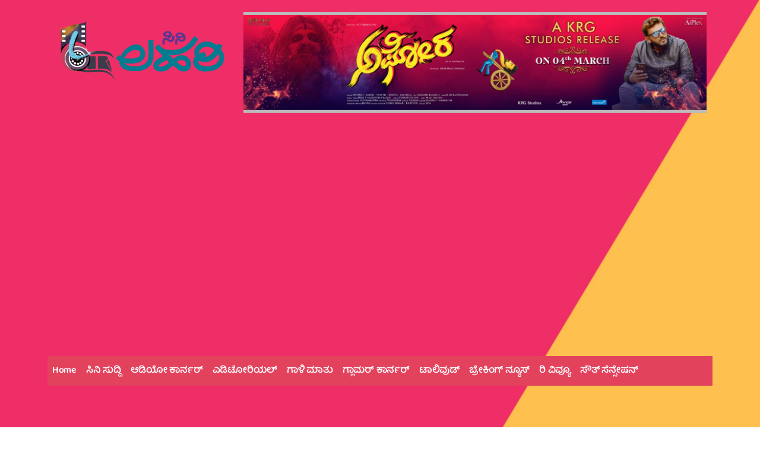

--- FILE ---
content_type: text/html; charset=UTF-8
request_url: https://cinilahari.in/2021/05/05/corona-ragini-food-kit-help/
body_size: 21039
content:
<!DOCTYPE html>
<html lang="en-US">
<head>
	<meta charset="UTF-8">
	<meta name="viewport" content="width=device-width, initial-scale=1.0, viewport-fit=cover" />		<style>
#wpadminbar #wp-admin-bar-wccp_free_top_button .ab-icon:before {
	content: "\f160";
	color: #02CA02;
	top: 3px;
}
#wpadminbar #wp-admin-bar-wccp_free_top_button .ab-icon {
	transform: rotate(45deg);
}
</style>
<meta name='robots' content='index, follow, max-image-preview:large, max-snippet:-1, max-video-preview:-1' />
            <script type="text/javascript"> var epic_news_ajax_url = 'https://cinilahari.in/?epic-ajax-request=epic-ne'; </script>
            
	<!-- This site is optimized with the Yoast SEO plugin v25.7 - https://yoast.com/wordpress/plugins/seo/ -->
	<title>ಕೊರೊನಾ ಅಲೆ ಜೋರು; ಮತ್ತೆ ಫೀಲ್ಡಿಗಿಳಿದ ರಾಗಿಣಿ - ಸ್ಮಶಾನ ಸಿಬ್ಬಂದಿಗೆ ಫುಡ್‌ ಕಿಟ್‌ ವಿತರಣೆ - ಸಿನಿ ಲಹರಿ</title>
	<link rel="canonical" href="https://cinilahari.in/2021/05/05/corona-ragini-food-kit-help/" />
	<meta property="og:locale" content="en_US" />
	<meta property="og:type" content="article" />
	<meta property="og:title" content="ಕೊರೊನಾ ಅಲೆ ಜೋರು; ಮತ್ತೆ ಫೀಲ್ಡಿಗಿಳಿದ ರಾಗಿಣಿ - ಸ್ಮಶಾನ ಸಿಬ್ಬಂದಿಗೆ ಫುಡ್‌ ಕಿಟ್‌ ವಿತರಣೆ - ಸಿನಿ ಲಹರಿ" />
	<meta property="og:description" content="ನಟಿ ರಾಗಿಣಿ ಮತ್ತೆ ಫೀಲ್ಡಿಗೆ ಇಳಿದಿದ್ದಾರೆ. ಕೊರೊನಾ ಎರಡನೇ ಅಲೆಯ ಸಂಕಷ್ಟದ ಕಾಲದಲ್ಲಿ ಜೀವದ ಹಂಗು ತೊರೆದು ಅಸಹಾಯಕರ ನೆರವಿಗೆ ಧಾವಿಸಿದ್ದಾರೆ. ಕಳೆದ ವರ್ಷ ಕೂಡ ಇದೇ ರೀತಿ ಅಸಹಾಯಕ ಜನರ ನೆರವಿಗೆ ನಿಂತಿದ್ದರು. ಬೆಂಗಳೂರಿನ ಗಲ್ಲಿ ಗಲ್ಲಿಗಳಿಗೆ ಅಲೆದು ಸಾಕಷ್ಟು ಜನರಿಗೆ ಆಹಾರ ಸಾಮಾಗ್ರಿ ನೀಡಿದ್ದರು. ಈಗಲೂ ಅಂತಹದೇ ಕೆಲಸಕ್ಕೆ ನಿಂತಿದ್ದಾರೆ. ಜಿನೆಕ್ಸ್ಟ್‌ ಚಾರಿಟೆಬಲ್‌ ಟ್ರಸ್ಟ್‌ ನೇತೃತ್ವದಲ್ಲಿ ಕಾಕ್ಸ್‌ ಟೌನ್‌ ಹತ್ತಿರ ಕಲ್ಪಹಳ್ಳಿ ಹಾಗೂ ಭಾರತಿ ನಗರ ಸ್ಮಶಾನ ಸಿಬ್ಬಂದಿಗೆ ಆಹಾರ ಸಾಮಾಗ್ರಿ ವಿತರಣೆ ಮಾಡಿದರು. [&hellip;]" />
	<meta property="og:url" content="https://cinilahari.in/2021/05/05/corona-ragini-food-kit-help/" />
	<meta property="og:site_name" content="ಸಿನಿ ಲಹರಿ" />
	<meta property="article:published_time" content="2021-05-05T09:39:39+00:00" />
	<meta property="article:modified_time" content="2021-05-05T09:41:27+00:00" />
	<meta property="og:image" content="https://cinilahari.in/wp-content/uploads/2021/05/IMG-20210505-WA0029.jpg" />
	<meta property="og:image:width" content="1156" />
	<meta property="og:image:height" content="650" />
	<meta property="og:image:type" content="image/jpeg" />
	<meta name="author" content="ವಿಜಯ್‌ ಭರಮಸಾಗರ" />
	<meta name="twitter:card" content="summary_large_image" />
	<meta name="twitter:label1" content="Written by" />
	<meta name="twitter:data1" content="ವಿಜಯ್‌ ಭರಮಸಾಗರ" />
	<script type="application/ld+json" class="yoast-schema-graph">{"@context":"https://schema.org","@graph":[{"@type":"Article","@id":"https://cinilahari.in/2021/05/05/corona-ragini-food-kit-help/#article","isPartOf":{"@id":"https://cinilahari.in/2021/05/05/corona-ragini-food-kit-help/"},"author":{"name":"ವಿಜಯ್‌ ಭರಮಸಾಗರ","@id":"https://cinilahari.in/#/schema/person/18aff639f95254ac8e72412427a46dfe"},"headline":"ಕೊರೊನಾ ಅಲೆ ಜೋರು; ಮತ್ತೆ ಫೀಲ್ಡಿಗಿಳಿದ ರಾಗಿಣಿ &#8211; ಸ್ಮಶಾನ ಸಿಬ್ಬಂದಿಗೆ ಫುಡ್‌ ಕಿಟ್‌ ವಿತರಣೆ","datePublished":"2021-05-05T09:39:39+00:00","dateModified":"2021-05-05T09:41:27+00:00","mainEntityOfPage":{"@id":"https://cinilahari.in/2021/05/05/corona-ragini-food-kit-help/"},"wordCount":1,"commentCount":0,"publisher":{"@id":"https://cinilahari.in/#organization"},"image":{"@id":"https://cinilahari.in/2021/05/05/corona-ragini-food-kit-help/#primaryimage"},"thumbnailUrl":"https://cinilahari.in/wp-content/uploads/2021/05/IMG-20210505-WA0029.jpg","articleSection":["ಸಿನಿ ಸುದ್ದಿ"],"inLanguage":"en-US","potentialAction":[{"@type":"CommentAction","name":"Comment","target":["https://cinilahari.in/2021/05/05/corona-ragini-food-kit-help/#respond"]}]},{"@type":"WebPage","@id":"https://cinilahari.in/2021/05/05/corona-ragini-food-kit-help/","url":"https://cinilahari.in/2021/05/05/corona-ragini-food-kit-help/","name":"ಕೊರೊನಾ ಅಲೆ ಜೋರು; ಮತ್ತೆ ಫೀಲ್ಡಿಗಿಳಿದ ರಾಗಿಣಿ - ಸ್ಮಶಾನ ಸಿಬ್ಬಂದಿಗೆ ಫುಡ್‌ ಕಿಟ್‌ ವಿತರಣೆ - ಸಿನಿ ಲಹರಿ","isPartOf":{"@id":"https://cinilahari.in/#website"},"primaryImageOfPage":{"@id":"https://cinilahari.in/2021/05/05/corona-ragini-food-kit-help/#primaryimage"},"image":{"@id":"https://cinilahari.in/2021/05/05/corona-ragini-food-kit-help/#primaryimage"},"thumbnailUrl":"https://cinilahari.in/wp-content/uploads/2021/05/IMG-20210505-WA0029.jpg","datePublished":"2021-05-05T09:39:39+00:00","dateModified":"2021-05-05T09:41:27+00:00","breadcrumb":{"@id":"https://cinilahari.in/2021/05/05/corona-ragini-food-kit-help/#breadcrumb"},"inLanguage":"en-US","potentialAction":[{"@type":"ReadAction","target":["https://cinilahari.in/2021/05/05/corona-ragini-food-kit-help/"]}]},{"@type":"ImageObject","inLanguage":"en-US","@id":"https://cinilahari.in/2021/05/05/corona-ragini-food-kit-help/#primaryimage","url":"https://cinilahari.in/wp-content/uploads/2021/05/IMG-20210505-WA0029.jpg","contentUrl":"https://cinilahari.in/wp-content/uploads/2021/05/IMG-20210505-WA0029.jpg","width":1156,"height":650},{"@type":"BreadcrumbList","@id":"https://cinilahari.in/2021/05/05/corona-ragini-food-kit-help/#breadcrumb","itemListElement":[{"@type":"ListItem","position":1,"name":"Home","item":"https://cinilahari.in/"},{"@type":"ListItem","position":2,"name":"ಕೊರೊನಾ ಅಲೆ ಜೋರು; ಮತ್ತೆ ಫೀಲ್ಡಿಗಿಳಿದ ರಾಗಿಣಿ &#8211; ಸ್ಮಶಾನ ಸಿಬ್ಬಂದಿಗೆ ಫುಡ್‌ ಕಿಟ್‌ ವಿತರಣೆ"}]},{"@type":"WebSite","@id":"https://cinilahari.in/#website","url":"https://cinilahari.in/","name":"ಸಿನಿ ಲಹರಿ","description":"","publisher":{"@id":"https://cinilahari.in/#organization"},"potentialAction":[{"@type":"SearchAction","target":{"@type":"EntryPoint","urlTemplate":"https://cinilahari.in/?s={search_term_string}"},"query-input":{"@type":"PropertyValueSpecification","valueRequired":true,"valueName":"search_term_string"}}],"inLanguage":"en-US"},{"@type":"Organization","@id":"https://cinilahari.in/#organization","name":"cinilahari","url":"https://cinilahari.in/","logo":{"@type":"ImageObject","inLanguage":"en-US","@id":"https://cinilahari.in/#/schema/logo/image/","url":"https://cinilahari.in/wp-content/uploads/2020/09/logo.jpg","contentUrl":"https://cinilahari.in/wp-content/uploads/2020/09/logo.jpg","width":544,"height":180,"caption":"cinilahari"},"image":{"@id":"https://cinilahari.in/#/schema/logo/image/"}},{"@type":"Person","@id":"https://cinilahari.in/#/schema/person/18aff639f95254ac8e72412427a46dfe","name":"ವಿಜಯ್‌ ಭರಮಸಾಗರ","image":{"@type":"ImageObject","inLanguage":"en-US","@id":"https://cinilahari.in/#/schema/person/image/","url":"https://secure.gravatar.com/avatar/d2c383d4061c76a92311bcf99ab4916abd5444ce1cdc36ebd820073c565c19f9?s=96&d=mm&r=g","contentUrl":"https://secure.gravatar.com/avatar/d2c383d4061c76a92311bcf99ab4916abd5444ce1cdc36ebd820073c565c19f9?s=96&d=mm&r=g","caption":"ವಿಜಯ್‌ ಭರಮಸಾಗರ"},"url":"https://cinilahari.in/author/vijay/"}]}</script>
	<!-- / Yoast SEO plugin. -->


<link rel='dns-prefetch' href='//www.googletagmanager.com' />
<link rel='dns-prefetch' href='//pagead2.googlesyndication.com' />
<link rel="alternate" type="application/rss+xml" title="ಸಿನಿ ಲಹರಿ &raquo; Feed" href="https://cinilahari.in/feed/" />
<link rel="alternate" type="application/rss+xml" title="ಸಿನಿ ಲಹರಿ &raquo; Comments Feed" href="https://cinilahari.in/comments/feed/" />
<link rel="alternate" type="application/rss+xml" title="ಸಿನಿ ಲಹರಿ &raquo; ಕೊರೊನಾ ಅಲೆ ಜೋರು; ಮತ್ತೆ ಫೀಲ್ಡಿಗಿಳಿದ ರಾಗಿಣಿ &#8211; ಸ್ಮಶಾನ ಸಿಬ್ಬಂದಿಗೆ ಫುಡ್‌ ಕಿಟ್‌ ವಿತರಣೆ Comments Feed" href="https://cinilahari.in/2021/05/05/corona-ragini-food-kit-help/feed/" />
<link rel="alternate" title="oEmbed (JSON)" type="application/json+oembed" href="https://cinilahari.in/wp-json/oembed/1.0/embed?url=https%3A%2F%2Fcinilahari.in%2F2021%2F05%2F05%2Fcorona-ragini-food-kit-help%2F" />
<link rel="alternate" title="oEmbed (XML)" type="text/xml+oembed" href="https://cinilahari.in/wp-json/oembed/1.0/embed?url=https%3A%2F%2Fcinilahari.in%2F2021%2F05%2F05%2Fcorona-ragini-food-kit-help%2F&#038;format=xml" />
<style id='wp-img-auto-sizes-contain-inline-css'>
img:is([sizes=auto i],[sizes^="auto," i]){contain-intrinsic-size:3000px 1500px}
/*# sourceURL=wp-img-auto-sizes-contain-inline-css */
</style>
<style id='wp-emoji-styles-inline-css'>

	img.wp-smiley, img.emoji {
		display: inline !important;
		border: none !important;
		box-shadow: none !important;
		height: 1em !important;
		width: 1em !important;
		margin: 0 0.07em !important;
		vertical-align: -0.1em !important;
		background: none !important;
		padding: 0 !important;
	}
/*# sourceURL=wp-emoji-styles-inline-css */
</style>
<link rel='stylesheet' id='wp-block-library-css' href='https://cinilahari.in/wp-includes/css/dist/block-library/style.min.css?ver=6.9' media='all' />

<style id='classic-theme-styles-inline-css'>
/*! This file is auto-generated */
.wp-block-button__link{color:#fff;background-color:#32373c;border-radius:9999px;box-shadow:none;text-decoration:none;padding:calc(.667em + 2px) calc(1.333em + 2px);font-size:1.125em}.wp-block-file__button{background:#32373c;color:#fff;text-decoration:none}
/*# sourceURL=/wp-includes/css/classic-themes.min.css */
</style>
<link rel='stylesheet' id='fd-nt-style-css' href='https://cinilahari.in/wp-content/plugins/news-ticker-widget-for-elementor/assets/css/ele-news-ticker.css?ver=6.9' media='all' />
<link rel='stylesheet' id='ticker-style-css' href='https://cinilahari.in/wp-content/plugins/news-ticker-widget-for-elementor/assets/css/ticker.css?ver=6.9' media='all' />
<link rel='stylesheet' id='twentytwenty-style-css' href='https://cinilahari.in/wp-content/themes/twentytwenty/style.css?ver=2.2' media='all' />
<style id='twentytwenty-style-inline-css'>
.color-accent,.color-accent-hover:hover,.color-accent-hover:focus,:root .has-accent-color,.has-drop-cap:not(:focus):first-letter,.wp-block-button.is-style-outline,a { color: #e22658; }blockquote,.border-color-accent,.border-color-accent-hover:hover,.border-color-accent-hover:focus { border-color: #e22658; }button,.button,.faux-button,.wp-block-button__link,.wp-block-file .wp-block-file__button,input[type="button"],input[type="reset"],input[type="submit"],.bg-accent,.bg-accent-hover:hover,.bg-accent-hover:focus,:root .has-accent-background-color,.comment-reply-link { background-color: #e22658; }.fill-children-accent,.fill-children-accent * { fill: #e22658; }:root .has-background-color,button,.button,.faux-button,.wp-block-button__link,.wp-block-file__button,input[type="button"],input[type="reset"],input[type="submit"],.wp-block-button,.comment-reply-link,.has-background.has-primary-background-color:not(.has-text-color),.has-background.has-primary-background-color *:not(.has-text-color),.has-background.has-accent-background-color:not(.has-text-color),.has-background.has-accent-background-color *:not(.has-text-color) { color: #ffffff; }:root .has-background-background-color { background-color: #ffffff; }body,.entry-title a,:root .has-primary-color { color: #000000; }:root .has-primary-background-color { background-color: #000000; }cite,figcaption,.wp-caption-text,.post-meta,.entry-content .wp-block-archives li,.entry-content .wp-block-categories li,.entry-content .wp-block-latest-posts li,.wp-block-latest-comments__comment-date,.wp-block-latest-posts__post-date,.wp-block-embed figcaption,.wp-block-image figcaption,.wp-block-pullquote cite,.comment-metadata,.comment-respond .comment-notes,.comment-respond .logged-in-as,.pagination .dots,.entry-content hr:not(.has-background),hr.styled-separator,:root .has-secondary-color { color: #6d6d6d; }:root .has-secondary-background-color { background-color: #6d6d6d; }pre,fieldset,input,textarea,table,table *,hr { border-color: #dbdbdb; }caption,code,code,kbd,samp,.wp-block-table.is-style-stripes tbody tr:nth-child(odd),:root .has-subtle-background-background-color { background-color: #dbdbdb; }.wp-block-table.is-style-stripes { border-bottom-color: #dbdbdb; }.wp-block-latest-posts.is-grid li { border-top-color: #dbdbdb; }:root .has-subtle-background-color { color: #dbdbdb; }body:not(.overlay-header) .primary-menu > li > a,body:not(.overlay-header) .primary-menu > li > .icon,.modal-menu a,.footer-menu a, .footer-widgets a,#site-footer .wp-block-button.is-style-outline,.wp-block-pullquote:before,.singular:not(.overlay-header) .entry-header a,.archive-header a,.header-footer-group .color-accent,.header-footer-group .color-accent-hover:hover { color: #d9305d; }.social-icons a,#site-footer button:not(.toggle),#site-footer .button,#site-footer .faux-button,#site-footer .wp-block-button__link,#site-footer .wp-block-file__button,#site-footer input[type="button"],#site-footer input[type="reset"],#site-footer input[type="submit"] { background-color: #d9305d; }.header-footer-group,body:not(.overlay-header) #site-header .toggle,.menu-modal .toggle { color: #ffffff; }body:not(.overlay-header) .primary-menu ul { background-color: #ffffff; }body:not(.overlay-header) .primary-menu > li > ul:after { border-bottom-color: #ffffff; }body:not(.overlay-header) .primary-menu ul ul:after { border-left-color: #ffffff; }.site-description,body:not(.overlay-header) .toggle-inner .toggle-text,.widget .post-date,.widget .rss-date,.widget_archive li,.widget_categories li,.widget cite,.widget_pages li,.widget_meta li,.widget_nav_menu li,.powered-by-wordpress,.to-the-top,.singular .entry-header .post-meta,.singular:not(.overlay-header) .entry-header .post-meta a { color: #7c7c7c; }.header-footer-group pre,.header-footer-group fieldset,.header-footer-group input,.header-footer-group textarea,.header-footer-group table,.header-footer-group table *,.footer-nav-widgets-wrapper,#site-footer,.menu-modal nav *,.footer-widgets-outer-wrapper,.footer-top { border-color: #262626; }.header-footer-group table caption,body:not(.overlay-header) .header-inner .toggle-wrapper::before { background-color: #262626; }.overlay-header .header-inner { color: #000000; }.cover-header .entry-header * { color: #000000; }
/*# sourceURL=twentytwenty-style-inline-css */
</style>
<link rel='stylesheet' id='twentytwenty-print-style-css' href='https://cinilahari.in/wp-content/themes/twentytwenty/print.css?ver=2.2' media='print' />
<link rel='stylesheet' id='elementor-icons-css' href='https://cinilahari.in/wp-content/plugins/elementor/assets/lib/eicons/css/elementor-icons.min.css?ver=5.43.0' media='all' />
<link rel='stylesheet' id='elementor-frontend-css' href='https://cinilahari.in/wp-content/plugins/elementor/assets/css/frontend.min.css?ver=3.31.2' media='all' />
<link rel='stylesheet' id='elementor-post-490-css' href='https://cinilahari.in/wp-content/uploads/elementor/css/post-490.css?ver=1765878502' media='all' />
<link rel='stylesheet' id='elementor-pro-css' href='https://cinilahari.in/wp-content/plugins/elementor-pro/assets/css/frontend.min.css?ver=3.7.3' media='all' />
<link rel='stylesheet' id='elementor-post-9798-css' href='https://cinilahari.in/wp-content/uploads/elementor/css/post-9798.css?ver=1765878503' media='all' />
<link rel='stylesheet' id='elementor-post-9791-css' href='https://cinilahari.in/wp-content/uploads/elementor/css/post-9791.css?ver=1765878503' media='all' />
<link rel='stylesheet' id='epic-icon-css' href='https://cinilahari.in/wp-content/plugins/epic-news-element/assets/fonts/jegicon/jegicon.css?ver=6.9' media='all' />
<link rel='stylesheet' id='font-awesome-css' href='https://cinilahari.in/wp-content/plugins/elementor/assets/lib/font-awesome/css/font-awesome.min.css?ver=4.7.0' media='all' />
<link rel='stylesheet' id='epic-style-css' href='https://cinilahari.in/wp-content/plugins/epic-news-element/assets/css/style.min.css?ver=6.9' media='all' />
<link rel='stylesheet' id='wp-block-paragraph-css' href='https://cinilahari.in/wp-includes/blocks/paragraph/style.min.css?ver=6.9' media='all' />
<link rel='stylesheet' id='wp-block-quote-css' href='https://cinilahari.in/wp-includes/blocks/quote/style.min.css?ver=6.9' media='all' />
<link rel='stylesheet' id='elementor-gf-local-roboto-css' href='https://cinilahari.in/wp-content/uploads/elementor/google-fonts/css/roboto.css?ver=1747726422' media='all' />
<link rel='stylesheet' id='elementor-gf-local-robotoslab-css' href='https://cinilahari.in/wp-content/uploads/elementor/google-fonts/css/robotoslab.css?ver=1747726424' media='all' />
<link rel='stylesheet' id='elementor-gf-local-balootamma2-css' href='https://cinilahari.in/wp-content/uploads/elementor/google-fonts/css/balootamma2.css?ver=1747726424' media='all' />
<link rel='stylesheet' id='elementor-icons-shared-0-css' href='https://cinilahari.in/wp-content/plugins/elementor/assets/lib/font-awesome/css/fontawesome.min.css?ver=5.15.3' media='all' />
<link rel='stylesheet' id='elementor-icons-fa-solid-css' href='https://cinilahari.in/wp-content/plugins/elementor/assets/lib/font-awesome/css/solid.min.css?ver=5.15.3' media='all' />
<script src="https://cinilahari.in/?ad26c9b0edb9b154bf00e7bb5ac65e24&amp;ver=6.9" id="ad26c9b0edb9b154bf00e7bb5ac65e24-js"></script>
<script src="https://cinilahari.in/wp-includes/js/jquery/jquery.min.js?ver=3.7.1" id="jquery-core-js"></script>
<script src="https://cinilahari.in/wp-includes/js/jquery/jquery-migrate.min.js?ver=3.4.1" id="jquery-migrate-js"></script>
<script src="https://cinilahari.in/wp-content/themes/twentytwenty/assets/js/index.js?ver=2.2" id="twentytwenty-js-js" async></script>
<link rel="https://api.w.org/" href="https://cinilahari.in/wp-json/" /><link rel="alternate" title="JSON" type="application/json" href="https://cinilahari.in/wp-json/wp/v2/posts/11831" /><link rel="EditURI" type="application/rsd+xml" title="RSD" href="https://cinilahari.in/xmlrpc.php?rsd" />
<meta name="generator" content="WordPress 6.9" />
<link rel='shortlink' href='https://cinilahari.in/?p=11831' />
<meta name="generator" content="Site Kit by Google 1.159.0" /><script id="wpcp_disable_selection" type="text/javascript">
var image_save_msg='You are not allowed to save images!';
	var no_menu_msg='Context Menu disabled!';
	var smessage = "Content is protected !!";

function disableEnterKey(e)
{
	var elemtype = e.target.tagName;
	
	elemtype = elemtype.toUpperCase();
	
	if (elemtype == "TEXT" || elemtype == "TEXTAREA" || elemtype == "INPUT" || elemtype == "PASSWORD" || elemtype == "SELECT" || elemtype == "OPTION" || elemtype == "EMBED")
	{
		elemtype = 'TEXT';
	}
	
	if (e.ctrlKey){
     var key;
     if(window.event)
          key = window.event.keyCode;     //IE
     else
          key = e.which;     //firefox (97)
    //if (key != 17) alert(key);
     if (elemtype!= 'TEXT' && (key == 97 || key == 65 || key == 67 || key == 99 || key == 88 || key == 120 || key == 26 || key == 85  || key == 86 || key == 83 || key == 43 || key == 73))
     {
		if(wccp_free_iscontenteditable(e)) return true;
		show_wpcp_message('You are not allowed to copy content or view source');
		return false;
     }else
     	return true;
     }
}


/*For contenteditable tags*/
function wccp_free_iscontenteditable(e)
{
	var e = e || window.event; // also there is no e.target property in IE. instead IE uses window.event.srcElement
  	
	var target = e.target || e.srcElement;

	var elemtype = e.target.nodeName;
	
	elemtype = elemtype.toUpperCase();
	
	var iscontenteditable = "false";
		
	if(typeof target.getAttribute!="undefined" ) iscontenteditable = target.getAttribute("contenteditable"); // Return true or false as string
	
	var iscontenteditable2 = false;
	
	if(typeof target.isContentEditable!="undefined" ) iscontenteditable2 = target.isContentEditable; // Return true or false as boolean

	if(target.parentElement.isContentEditable) iscontenteditable2 = true;
	
	if (iscontenteditable == "true" || iscontenteditable2 == true)
	{
		if(typeof target.style!="undefined" ) target.style.cursor = "text";
		
		return true;
	}
}

////////////////////////////////////
function disable_copy(e)
{	
	var e = e || window.event; // also there is no e.target property in IE. instead IE uses window.event.srcElement
	
	var elemtype = e.target.tagName;
	
	elemtype = elemtype.toUpperCase();
	
	if (elemtype == "TEXT" || elemtype == "TEXTAREA" || elemtype == "INPUT" || elemtype == "PASSWORD" || elemtype == "SELECT" || elemtype == "OPTION" || elemtype == "EMBED")
	{
		elemtype = 'TEXT';
	}
	
	if(wccp_free_iscontenteditable(e)) return true;
	
	var isSafari = /Safari/.test(navigator.userAgent) && /Apple Computer/.test(navigator.vendor);
	
	var checker_IMG = '';
	if (elemtype == "IMG" && checker_IMG == 'checked' && e.detail >= 2) {show_wpcp_message(alertMsg_IMG);return false;}
	if (elemtype != "TEXT")
	{
		if (smessage !== "" && e.detail == 2)
			show_wpcp_message(smessage);
		
		if (isSafari)
			return true;
		else
			return false;
	}	
}

//////////////////////////////////////////
function disable_copy_ie()
{
	var e = e || window.event;
	var elemtype = window.event.srcElement.nodeName;
	elemtype = elemtype.toUpperCase();
	if(wccp_free_iscontenteditable(e)) return true;
	if (elemtype == "IMG") {show_wpcp_message(alertMsg_IMG);return false;}
	if (elemtype != "TEXT" && elemtype != "TEXTAREA" && elemtype != "INPUT" && elemtype != "PASSWORD" && elemtype != "SELECT" && elemtype != "OPTION" && elemtype != "EMBED")
	{
		return false;
	}
}	
function reEnable()
{
	return true;
}
document.onkeydown = disableEnterKey;
document.onselectstart = disable_copy_ie;
if(navigator.userAgent.indexOf('MSIE')==-1)
{
	document.onmousedown = disable_copy;
	document.onclick = reEnable;
}
function disableSelection(target)
{
    //For IE This code will work
    if (typeof target.onselectstart!="undefined")
    target.onselectstart = disable_copy_ie;
    
    //For Firefox This code will work
    else if (typeof target.style.MozUserSelect!="undefined")
    {target.style.MozUserSelect="none";}
    
    //All other  (ie: Opera) This code will work
    else
    target.onmousedown=function(){return false}
    target.style.cursor = "default";
}
//Calling the JS function directly just after body load
window.onload = function(){disableSelection(document.body);};

//////////////////special for safari Start////////////////
var onlongtouch;
var timer;
var touchduration = 1000; //length of time we want the user to touch before we do something

var elemtype = "";
function touchstart(e) {
	var e = e || window.event;
  // also there is no e.target property in IE.
  // instead IE uses window.event.srcElement
  	var target = e.target || e.srcElement;
	
	elemtype = window.event.srcElement.nodeName;
	
	elemtype = elemtype.toUpperCase();
	
	if(!wccp_pro_is_passive()) e.preventDefault();
	if (!timer) {
		timer = setTimeout(onlongtouch, touchduration);
	}
}

function touchend() {
    //stops short touches from firing the event
    if (timer) {
        clearTimeout(timer);
        timer = null;
    }
	onlongtouch();
}

onlongtouch = function(e) { //this will clear the current selection if anything selected
	
	if (elemtype != "TEXT" && elemtype != "TEXTAREA" && elemtype != "INPUT" && elemtype != "PASSWORD" && elemtype != "SELECT" && elemtype != "EMBED" && elemtype != "OPTION")	
	{
		if (window.getSelection) {
			if (window.getSelection().empty) {  // Chrome
			window.getSelection().empty();
			} else if (window.getSelection().removeAllRanges) {  // Firefox
			window.getSelection().removeAllRanges();
			}
		} else if (document.selection) {  // IE?
			document.selection.empty();
		}
		return false;
	}
};

document.addEventListener("DOMContentLoaded", function(event) { 
    window.addEventListener("touchstart", touchstart, false);
    window.addEventListener("touchend", touchend, false);
});

function wccp_pro_is_passive() {

  var cold = false,
  hike = function() {};

  try {
	  const object1 = {};
  var aid = Object.defineProperty(object1, 'passive', {
  get() {cold = true}
  });
  window.addEventListener('test', hike, aid);
  window.removeEventListener('test', hike, aid);
  } catch (e) {}

  return cold;
}
/*special for safari End*/
</script>
<script id="wpcp_disable_Right_Click" type="text/javascript">
document.ondragstart = function() { return false;}
	function nocontext(e) {
	   return false;
	}
	document.oncontextmenu = nocontext;
</script>
<style>
.unselectable
{
-moz-user-select:none;
-webkit-user-select:none;
cursor: default;
}
html
{
-webkit-touch-callout: none;
-webkit-user-select: none;
-khtml-user-select: none;
-moz-user-select: none;
-ms-user-select: none;
user-select: none;
-webkit-tap-highlight-color: rgba(0,0,0,0);
}
</style>
<script id="wpcp_css_disable_selection" type="text/javascript">
var e = document.getElementsByTagName('body')[0];
if(e)
{
	e.setAttribute('unselectable',"on");
}
</script>
	<script>document.documentElement.className = document.documentElement.className.replace( 'no-js', 'js' );</script>
	
<!-- Google AdSense meta tags added by Site Kit -->
<meta name="google-adsense-platform-account" content="ca-host-pub-2644536267352236">
<meta name="google-adsense-platform-domain" content="sitekit.withgoogle.com">
<!-- End Google AdSense meta tags added by Site Kit -->
<meta name="generator" content="Elementor 3.31.2; features: additional_custom_breakpoints, e_element_cache; settings: css_print_method-external, google_font-enabled, font_display-auto">
			<style>
				.e-con.e-parent:nth-of-type(n+4):not(.e-lazyloaded):not(.e-no-lazyload),
				.e-con.e-parent:nth-of-type(n+4):not(.e-lazyloaded):not(.e-no-lazyload) * {
					background-image: none !important;
				}
				@media screen and (max-height: 1024px) {
					.e-con.e-parent:nth-of-type(n+3):not(.e-lazyloaded):not(.e-no-lazyload),
					.e-con.e-parent:nth-of-type(n+3):not(.e-lazyloaded):not(.e-no-lazyload) * {
						background-image: none !important;
					}
				}
				@media screen and (max-height: 640px) {
					.e-con.e-parent:nth-of-type(n+2):not(.e-lazyloaded):not(.e-no-lazyload),
					.e-con.e-parent:nth-of-type(n+2):not(.e-lazyloaded):not(.e-no-lazyload) * {
						background-image: none !important;
					}
				}
			</style>
			<style id="custom-background-css">
body.custom-background { background-color: #ffffff; background-image: url("https://cinilahari.in/wp-content/uploads/2021/01/900X1500.jpg"); background-position: left top; background-size: cover; background-repeat: no-repeat; background-attachment: fixed; }
</style>
	
<!-- Google AdSense snippet added by Site Kit -->
<script async src="https://pagead2.googlesyndication.com/pagead/js/adsbygoogle.js?client=ca-pub-6085172056937701&amp;host=ca-host-pub-2644536267352236" crossorigin="anonymous"></script>

<!-- End Google AdSense snippet added by Site Kit -->
<link rel="icon" href="https://cinilahari.in/wp-content/uploads/2021/01/cropped-CINI-LAHARI-32x32.png" sizes="32x32" />
<link rel="icon" href="https://cinilahari.in/wp-content/uploads/2021/01/cropped-CINI-LAHARI-192x192.png" sizes="192x192" />
<link rel="apple-touch-icon" href="https://cinilahari.in/wp-content/uploads/2021/01/cropped-CINI-LAHARI-180x180.png" />
<meta name="msapplication-TileImage" content="https://cinilahari.in/wp-content/uploads/2021/01/cropped-CINI-LAHARI-270x270.png" />
<style id="jeg_dynamic_css" type="text/css" data-type="jeg_custom-css"></style></head>
<body class="wp-singular post-template-default single single-post postid-11831 single-format-standard custom-background wp-custom-logo wp-embed-responsive wp-theme-twentytwenty epic-gutenberg unselectable eio-default singular has-post-thumbnail has-single-pagination showing-comments show-avatars footer-top-hidden elementor-default elementor-template-full-width elementor-kit-490 elementor-page-9791">

		<div data-elementor-type="header" data-elementor-id="9798" class="elementor elementor-9798 elementor-location-header">
					<div class="elementor-section-wrap">
								<section class="elementor-section elementor-top-section elementor-element elementor-element-db8cfb7 elementor-section-boxed elementor-section-height-default elementor-section-height-default" data-id="db8cfb7" data-element_type="section" data-settings="{&quot;background_background&quot;:&quot;classic&quot;}">
						<div class="elementor-container elementor-column-gap-default">
					<div class="elementor-column elementor-col-100 elementor-top-column elementor-element elementor-element-364f7fc" data-id="364f7fc" data-element_type="column">
			<div class="elementor-widget-wrap elementor-element-populated">
						<section class="elementor-section elementor-inner-section elementor-element elementor-element-632a791 elementor-section-boxed elementor-section-height-default elementor-section-height-default" data-id="632a791" data-element_type="section" data-settings="{&quot;background_background&quot;:&quot;classic&quot;}">
						<div class="elementor-container elementor-column-gap-default">
					<div class="elementor-column elementor-col-50 elementor-inner-column elementor-element elementor-element-013d88a" data-id="013d88a" data-element_type="column">
			<div class="elementor-widget-wrap elementor-element-populated">
						<div class="elementor-element elementor-element-0455e1b elementor-widget elementor-widget-theme-site-logo elementor-widget-image" data-id="0455e1b" data-element_type="widget" data-widget_type="theme-site-logo.default">
				<div class="elementor-widget-container">
																<a href="https://cinilahari.in">
							<img src="https://cinilahari.in/wp-content/uploads/2021/01/CINI-LAHARI.png" class="attachment-full size-full wp-image-5778" alt="" srcset="https://cinilahari.in/wp-content/uploads/2021/01/CINI-LAHARI.png 2480w, https://cinilahari.in/wp-content/uploads/2021/01/CINI-LAHARI-300x133.png 300w, https://cinilahari.in/wp-content/uploads/2021/01/CINI-LAHARI-1024x453.png 1024w, https://cinilahari.in/wp-content/uploads/2021/01/CINI-LAHARI-768x340.png 768w, https://cinilahari.in/wp-content/uploads/2021/01/CINI-LAHARI-1536x680.png 1536w, https://cinilahari.in/wp-content/uploads/2021/01/CINI-LAHARI-2048x907.png 2048w" sizes="(max-width: 2480px) 100vw, 2480px" />								</a>
															</div>
				</div>
					</div>
		</div>
				<div class="elementor-column elementor-col-50 elementor-inner-column elementor-element elementor-element-a67bf18" data-id="a67bf18" data-element_type="column">
			<div class="elementor-widget-wrap elementor-element-populated">
						<div class="elementor-element elementor-element-1b01bdd elementor--h-position-center elementor--v-position-middle elementor-widget elementor-widget-slides" data-id="1b01bdd" data-element_type="widget" data-settings="{&quot;navigation&quot;:&quot;none&quot;,&quot;autoplay&quot;:&quot;yes&quot;,&quot;pause_on_hover&quot;:&quot;yes&quot;,&quot;autoplay_speed&quot;:5000,&quot;infinite&quot;:&quot;yes&quot;,&quot;transition&quot;:&quot;slide&quot;,&quot;transition_speed&quot;:500}" data-widget_type="slides.default">
				<div class="elementor-widget-container">
							<div class="elementor-swiper">
			<div class="elementor-slides-wrapper elementor-main-swiper swiper-container" dir="ltr" data-animation="fadeInDown">
				<div class="swiper-wrapper elementor-slides">
										<div class="elementor-repeater-item-5de6cad swiper-slide"><div class="swiper-slide-bg"></div><div class="swiper-slide-inner" ><div class="swiper-slide-contents"></div></div></div><div class="elementor-repeater-item-34dde01 swiper-slide"><div class="swiper-slide-bg"></div><div class="swiper-slide-inner" ><div class="swiper-slide-contents"></div></div></div><div class="elementor-repeater-item-5035d0e swiper-slide"><div class="swiper-slide-bg"></div><div class="swiper-slide-inner" ><div class="swiper-slide-contents"></div></div></div>				</div>
																					</div>
		</div>
						</div>
				</div>
					</div>
		</div>
					</div>
		</section>
					</div>
		</div>
					</div>
		</section>
				<section class="elementor-section elementor-top-section elementor-element elementor-element-1f0536d elementor-section-boxed elementor-section-height-default elementor-section-height-default" data-id="1f0536d" data-element_type="section">
						<div class="elementor-container elementor-column-gap-default">
					<div class="elementor-column elementor-col-100 elementor-top-column elementor-element elementor-element-cef9e17" data-id="cef9e17" data-element_type="column">
			<div class="elementor-widget-wrap elementor-element-populated">
						<div class="elementor-element elementor-element-c800910 elementor-nav-menu__text-align-center elementor-nav-menu--dropdown-tablet elementor-nav-menu--toggle elementor-nav-menu--burger elementor-widget elementor-widget-nav-menu" data-id="c800910" data-element_type="widget" data-settings="{&quot;submenu_icon&quot;:{&quot;value&quot;:&quot;&lt;i class=\&quot;fas fa-angle-down\&quot;&gt;&lt;\/i&gt;&quot;,&quot;library&quot;:&quot;fa-solid&quot;},&quot;layout&quot;:&quot;horizontal&quot;,&quot;toggle&quot;:&quot;burger&quot;}" data-widget_type="nav-menu.default">
				<div class="elementor-widget-container">
								<nav migration_allowed="1" migrated="0" role="navigation" class="elementor-nav-menu--main elementor-nav-menu__container elementor-nav-menu--layout-horizontal e--pointer-underline e--animation-fade">
				<ul id="menu-1-c800910" class="elementor-nav-menu"><li class="menu-item menu-item-type-custom menu-item-object-custom menu-item-home menu-item-9730"><a href="https://cinilahari.in/" class="elementor-item">Home</a></li>
<li class="menu-item menu-item-type-taxonomy menu-item-object-category current-post-ancestor current-menu-parent current-post-parent menu-item-9746"><a href="https://cinilahari.in/category/%e0%b2%b8%e0%b2%bf%e0%b2%a8%e0%b2%bf-%e0%b2%b8%e0%b3%81%e0%b2%a6%e0%b3%8d%e0%b2%a6%e0%b2%bf/" class="elementor-item">ಸಿನಿ ಸುದ್ದಿ</a></li>
<li class="menu-item menu-item-type-taxonomy menu-item-object-category menu-item-9731"><a href="https://cinilahari.in/category/%e0%b2%86%e0%b2%a1%e0%b2%bf%e0%b2%af%e0%b3%8b-%e0%b2%95%e0%b2%be%e0%b2%b0%e0%b3%8d%e0%b2%a8%e0%b2%b0%e0%b3%8d/" class="elementor-item">ಆಡಿಯೋ ಕಾರ್ನರ್</a></li>
<li class="menu-item menu-item-type-taxonomy menu-item-object-category menu-item-9732"><a href="https://cinilahari.in/category/%e0%b2%8e%e0%b2%a1%e0%b2%bf%e0%b2%9f%e0%b3%8b%e0%b2%b0%e0%b2%bf%e0%b2%af%e0%b2%b2%e0%b3%8d/" class="elementor-item">ಎಡಿಟೋರಿಯಲ್</a></li>
<li class="menu-item menu-item-type-taxonomy menu-item-object-category menu-item-9735"><a href="https://cinilahari.in/category/%e0%b2%97%e0%b2%be%e0%b2%b3%e0%b2%bf-%e0%b2%ae%e0%b2%be%e0%b2%a4%e0%b3%81/" class="elementor-item">ಗಾಳಿ ಮಾತು</a></li>
<li class="menu-item menu-item-type-taxonomy menu-item-object-category menu-item-9736"><a href="https://cinilahari.in/category/%e0%b2%97%e0%b3%8d%e0%b2%b2%e0%b2%be%e0%b2%ae%e0%b2%b0%e0%b3%8d%e2%80%8c-%e0%b2%95%e0%b2%be%e0%b2%b0%e0%b3%8d%e0%b2%a8%e0%b2%b0%e0%b3%8d/" class="elementor-item">ಗ್ಲಾಮರ್‌ ಕಾರ್ನರ್</a></li>
<li class="menu-item menu-item-type-taxonomy menu-item-object-category menu-item-9738"><a href="https://cinilahari.in/category/%e0%b2%9f%e0%b2%be%e0%b2%b2%e0%b2%bf%e0%b2%b5%e0%b3%81%e0%b2%a1%e0%b3%8d/" class="elementor-item">ಟಾಲಿವುಡ್</a></li>
<li class="menu-item menu-item-type-taxonomy menu-item-object-category menu-item-9742"><a href="https://cinilahari.in/category/%e0%b2%ac%e0%b3%8d%e0%b2%b0%e0%b3%87%e0%b2%95%e0%b2%bf%e0%b2%82%e0%b2%97%e0%b3%8d%e2%80%8c-%e0%b2%a8%e0%b3%8d%e0%b2%af%e0%b3%82%e0%b2%b8%e0%b3%8d/" class="elementor-item">ಬ್ರೇಕಿಂಗ್‌ ನ್ಯೂಸ್</a></li>
<li class="menu-item menu-item-type-taxonomy menu-item-object-category menu-item-9743"><a href="https://cinilahari.in/category/%e0%b2%b0%e0%b2%bf-%e0%b2%b5%e0%b2%bf%e0%b2%b5%e0%b3%8d%e0%b2%af%e0%b3%82/" class="elementor-item">ರಿ ವಿವ್ಯೂ</a></li>
<li class="menu-item menu-item-type-taxonomy menu-item-object-category menu-item-9747"><a href="https://cinilahari.in/category/%e0%b2%b8%e0%b3%8c%e0%b2%a4%e0%b3%8d%e2%80%8c-%e0%b2%b8%e0%b3%86%e0%b2%a8%e0%b3%8d%e0%b2%b8%e0%b3%87%e0%b2%b7%e0%b2%a8%e0%b3%8d/" class="elementor-item">ಸೌತ್‌ ಸೆನ್ಸೇಷನ್</a></li>
</ul>			</nav>
					<div class="elementor-menu-toggle" role="button" tabindex="0" aria-label="Menu Toggle" aria-expanded="false">
			<i aria-hidden="true" role="presentation" class="elementor-menu-toggle__icon--open eicon-menu-bar"></i><i aria-hidden="true" role="presentation" class="elementor-menu-toggle__icon--close eicon-close"></i>			<span class="elementor-screen-only">Menu</span>
		</div>
			<nav class="elementor-nav-menu--dropdown elementor-nav-menu__container" role="navigation" aria-hidden="true">
				<ul id="menu-2-c800910" class="elementor-nav-menu"><li class="menu-item menu-item-type-custom menu-item-object-custom menu-item-home menu-item-9730"><a href="https://cinilahari.in/" class="elementor-item" tabindex="-1">Home</a></li>
<li class="menu-item menu-item-type-taxonomy menu-item-object-category current-post-ancestor current-menu-parent current-post-parent menu-item-9746"><a href="https://cinilahari.in/category/%e0%b2%b8%e0%b2%bf%e0%b2%a8%e0%b2%bf-%e0%b2%b8%e0%b3%81%e0%b2%a6%e0%b3%8d%e0%b2%a6%e0%b2%bf/" class="elementor-item" tabindex="-1">ಸಿನಿ ಸುದ್ದಿ</a></li>
<li class="menu-item menu-item-type-taxonomy menu-item-object-category menu-item-9731"><a href="https://cinilahari.in/category/%e0%b2%86%e0%b2%a1%e0%b2%bf%e0%b2%af%e0%b3%8b-%e0%b2%95%e0%b2%be%e0%b2%b0%e0%b3%8d%e0%b2%a8%e0%b2%b0%e0%b3%8d/" class="elementor-item" tabindex="-1">ಆಡಿಯೋ ಕಾರ್ನರ್</a></li>
<li class="menu-item menu-item-type-taxonomy menu-item-object-category menu-item-9732"><a href="https://cinilahari.in/category/%e0%b2%8e%e0%b2%a1%e0%b2%bf%e0%b2%9f%e0%b3%8b%e0%b2%b0%e0%b2%bf%e0%b2%af%e0%b2%b2%e0%b3%8d/" class="elementor-item" tabindex="-1">ಎಡಿಟೋರಿಯಲ್</a></li>
<li class="menu-item menu-item-type-taxonomy menu-item-object-category menu-item-9735"><a href="https://cinilahari.in/category/%e0%b2%97%e0%b2%be%e0%b2%b3%e0%b2%bf-%e0%b2%ae%e0%b2%be%e0%b2%a4%e0%b3%81/" class="elementor-item" tabindex="-1">ಗಾಳಿ ಮಾತು</a></li>
<li class="menu-item menu-item-type-taxonomy menu-item-object-category menu-item-9736"><a href="https://cinilahari.in/category/%e0%b2%97%e0%b3%8d%e0%b2%b2%e0%b2%be%e0%b2%ae%e0%b2%b0%e0%b3%8d%e2%80%8c-%e0%b2%95%e0%b2%be%e0%b2%b0%e0%b3%8d%e0%b2%a8%e0%b2%b0%e0%b3%8d/" class="elementor-item" tabindex="-1">ಗ್ಲಾಮರ್‌ ಕಾರ್ನರ್</a></li>
<li class="menu-item menu-item-type-taxonomy menu-item-object-category menu-item-9738"><a href="https://cinilahari.in/category/%e0%b2%9f%e0%b2%be%e0%b2%b2%e0%b2%bf%e0%b2%b5%e0%b3%81%e0%b2%a1%e0%b3%8d/" class="elementor-item" tabindex="-1">ಟಾಲಿವುಡ್</a></li>
<li class="menu-item menu-item-type-taxonomy menu-item-object-category menu-item-9742"><a href="https://cinilahari.in/category/%e0%b2%ac%e0%b3%8d%e0%b2%b0%e0%b3%87%e0%b2%95%e0%b2%bf%e0%b2%82%e0%b2%97%e0%b3%8d%e2%80%8c-%e0%b2%a8%e0%b3%8d%e0%b2%af%e0%b3%82%e0%b2%b8%e0%b3%8d/" class="elementor-item" tabindex="-1">ಬ್ರೇಕಿಂಗ್‌ ನ್ಯೂಸ್</a></li>
<li class="menu-item menu-item-type-taxonomy menu-item-object-category menu-item-9743"><a href="https://cinilahari.in/category/%e0%b2%b0%e0%b2%bf-%e0%b2%b5%e0%b2%bf%e0%b2%b5%e0%b3%8d%e0%b2%af%e0%b3%82/" class="elementor-item" tabindex="-1">ರಿ ವಿವ್ಯೂ</a></li>
<li class="menu-item menu-item-type-taxonomy menu-item-object-category menu-item-9747"><a href="https://cinilahari.in/category/%e0%b2%b8%e0%b3%8c%e0%b2%a4%e0%b3%8d%e2%80%8c-%e0%b2%b8%e0%b3%86%e0%b2%a8%e0%b3%8d%e0%b2%b8%e0%b3%87%e0%b2%b7%e0%b2%a8%e0%b3%8d/" class="elementor-item" tabindex="-1">ಸೌತ್‌ ಸೆನ್ಸೇಷನ್</a></li>
</ul>			</nav>
						</div>
				</div>
					</div>
		</div>
					</div>
		</section>
							</div>
				</div>
				<div data-elementor-type="single-post" data-elementor-id="9791" class="elementor elementor-9791 elementor-location-single post-11831 post type-post status-publish format-standard has-post-thumbnail hentry category-1">
					<div class="elementor-section-wrap">
								<section class="elementor-section elementor-top-section elementor-element elementor-element-4986314 elementor-section-boxed elementor-section-height-default elementor-section-height-default" data-id="4986314" data-element_type="section">
						<div class="elementor-container elementor-column-gap-default">
					<div class="elementor-column elementor-col-100 elementor-top-column elementor-element elementor-element-ef2c4f7" data-id="ef2c4f7" data-element_type="column">
			<div class="elementor-widget-wrap elementor-element-populated">
						<section class="elementor-section elementor-inner-section elementor-element elementor-element-51df13e elementor-section-boxed elementor-section-height-default elementor-section-height-default" data-id="51df13e" data-element_type="section" data-settings="{&quot;background_background&quot;:&quot;classic&quot;}">
						<div class="elementor-container elementor-column-gap-default">
					<div class="elementor-column elementor-col-33 elementor-inner-column elementor-element elementor-element-05a0e77" data-id="05a0e77" data-element_type="column">
			<div class="elementor-widget-wrap elementor-element-populated">
						<div class="elementor-element elementor-element-33b6222 elementor-widget elementor-widget-image" data-id="33b6222" data-element_type="widget" data-widget_type="image.default">
				<div class="elementor-widget-container">
																<a href="https://chat.whatsapp.com/KoWf4Q4dcxV6jkabLDQ2jA">
							<img src="https://cinilahari.in/wp-content/uploads/2021/03/joinwhatsapp.png" class="attachment-large size-large wp-image-10409" alt="" srcset="https://cinilahari.in/wp-content/uploads/2021/03/joinwhatsapp.png 774w, https://cinilahari.in/wp-content/uploads/2021/03/joinwhatsapp-300x70.png 300w, https://cinilahari.in/wp-content/uploads/2021/03/joinwhatsapp-768x179.png 768w, https://cinilahari.in/wp-content/uploads/2021/03/joinwhatsapp-750x174.png 750w" sizes="(max-width: 580px) 100vw, 580px" />								</a>
															</div>
				</div>
				<div class="elementor-element elementor-element-fafaa15 elementor-widget elementor-widget-shortcode" data-id="fafaa15" data-element_type="widget" data-settings="{&quot;sticky&quot;:&quot;top&quot;,&quot;sticky_on&quot;:[&quot;desktop&quot;],&quot;sticky_parent&quot;:&quot;yes&quot;,&quot;sticky_offset&quot;:0,&quot;sticky_effects_offset&quot;:0}" data-widget_type="shortcode.default">
				<div class="elementor-widget-container">
							<div class="elementor-shortcode">
            <div 
                class="elfsight-widget-youtube-gallery elfsight-widget" 
                data-elfsight-youtube-gallery-options="%7B%22channel%22%3A%22https%3A%5C%2F%5C%2Fwww.youtube.com%5C%2Fchannel%5C%2FUCjhf0xHwDrPUomh4I4oT1zQ%22%2C%22sourceGroups%22%3Anull%2C%22headerVisible%22%3Atrue%2C%22headerLayout%22%3A%22classic%22%2C%22headerInfo%22%3A%5B%22logo%22%2C%22banner%22%2C%22channelName%22%2C%22videosCounter%22%2C%22subscribersCounter%22%2C%22viewsCounter%22%2C%22subscribeButton%22%5D%2C%22headerChannelName%22%3Anull%2C%22headerChannelDescription%22%3Anull%2C%22headerChannelLogo%22%3Anull%2C%22headerChannelBanner%22%3Anull%2C%22contentColumns%22%3A1%2C%22contentRows%22%3A1%2C%22contentGutter%22%3A20%2C%22contentResponsive%22%3A%5B%7B%22minWidth%22%3A375%2C%22columns%22%3A1%2C%22rows%22%3A1%2C%22gutter%22%3A%2220%22%7D%2C%7B%22minWidth%22%3A768%2C%22columns%22%3A2%2C%22rows%22%3A1%2C%22gutter%22%3A%2220%22%7D%5D%2C%22width%22%3A%22auto%22%2C%22videoLayout%22%3A%22classic%22%2C%22videoInfo%22%3A%5B%22playIcon%22%2C%22duration%22%2C%22title%22%2C%22date%22%2C%22description%22%2C%22viewsCounter%22%2C%22likesCounter%22%2C%22commentsCounter%22%5D%2C%22videoPlayMode%22%3A%22popup%22%2C%22popupInfo%22%3A%5B%22title%22%2C%22channelLogo%22%2C%22channelName%22%2C%22subscribeButton%22%2C%22viewsCounter%22%2C%22likesCounter%22%2C%22dislikesCounter%22%2C%22likesRatio%22%2C%22share%22%2C%22date%22%2C%22description%22%2C%22descriptionMoreButton%22%2C%22comments%22%5D%2C%22popupAutoplay%22%3Atrue%2C%22contentDirection%22%3A%22horizontal%22%2C%22contentArrowsControl%22%3Atrue%2C%22contentScrollControl%22%3Afalse%2C%22contentDragControl%22%3Atrue%2C%22contentPaginationControl%22%3Atrue%2C%22contentScrollbar%22%3Afalse%2C%22contentSearch%22%3Afalse%2C%22contentDivider1%22%3Anull%2C%22contentTransitionSpeed%22%3A600%2C%22contentTransitionEffect%22%3A%22slide%22%2C%22contentFreeMode%22%3Afalse%2C%22contentDivider2%22%3Anull%2C%22contentAuto%22%3A0%2C%22contentAutoPauseOnHover%22%3Afalse%2C%22colorScheme%22%3A%22default%22%2C%22colorHeaderBg%22%3A%22rgb%28250%2C%20250%2C%20250%29%22%2C%22colorHeaderBannerOverlay%22%3A%22rgba%28255%2C%20255%2C%20255%2C%200.92%29%22%2C%22colorHeaderChannelName%22%3A%22rgb%2817%2C%2017%2C%2017%29%22%2C%22colorHeaderChannelNameHover%22%3A%22rgb%2817%2C%2017%2C%2017%29%22%2C%22colorHeaderChannelDescription%22%3A%22rgb%2817%2C%2017%2C%2017%29%22%2C%22colorHeaderAnchor%22%3A%22rgb%2817%2C%2017%2C%2017%29%22%2C%22colorHeaderAnchorHover%22%3A%22rgb%2817%2C%2017%2C%2017%29%22%2C%22colorHeaderCounters%22%3A%22rgba%2817%2C%2017%2C%2017%2C%200.7%29%22%2C%22colorGroupsBg%22%3A%22rgb%28250%2C%20250%2C%20250%29%22%2C%22colorGroupsLink%22%3A%22rgb%2817%2C%2017%2C%2017%2C%200.5%29%22%2C%22colorGroupsLinkHover%22%3A%22rgb%2817%2C%2017%2C%2017%29%22%2C%22colorGroupsLinkActive%22%3A%22rgb%2817%2C%2017%2C%2017%29%22%2C%22colorGroupsHighlightHover%22%3A%22rgb%2817%2C%2017%2C%2017%29%22%2C%22colorGroupsHighlightActive%22%3A%22rgb%2817%2C%2017%2C%2017%29%22%2C%22colorVideoBg%22%3A%22rgb%28255%2C%20255%2C%20255%29%22%2C%22colorVideoOverlay%22%3A%22rgba%28255%2C%20255%2C%20255%2C%200.95%29%22%2C%22colorVideoPlayIcon%22%3A%22rgba%28255%2C%200%2C%200%2C%200.8%29%22%2C%22colorVideoPlayIconHover%22%3A%22rgba%28255%2C%200%2C%200%2C%201%29%22%2C%22colorVideoDuration%22%3A%22rgb%28255%2C%20255%2C%20255%29%22%2C%22colorVideoDurationBg%22%3A%22rgba%2834%2C%2034%2C%2034%2C%200.81%29%22%2C%22colorVideoTitle%22%3A%22rgb%2817%2C%2017%2C%2017%29%22%2C%22colorVideoTitleHover%22%3A%22rgb%2817%2C%2017%2C%2017%29%22%2C%22colorVideoDate%22%3A%22rgba%2817%2C%2017%2C%2017%2C%200.7%29%22%2C%22colorVideoDescription%22%3A%22rgb%2817%2C%2017%2C%2017%29%22%2C%22colorVideoAnchor%22%3A%22rgb%2826%2C%20137%2C%20222%29%22%2C%22colorVideoAnchorHover%22%3A%22rgb%2847%2C%20165%2C%20255%29%22%2C%22colorVideoCounters%22%3A%22rgba%2817%2C%2017%2C%2017%2C%200.7%29%22%2C%22colorPopupBg%22%3A%22rgb%28255%2C%20255%2C%20255%29%22%2C%22colorPopupAnchor%22%3A%22rgb%2826%2C%20137%2C%20222%29%22%2C%22colorPopupAnchorHover%22%3A%22rgb%2847%2C%20165%2C%20255%29%22%2C%22colorPopupOverlay%22%3A%22rgba%280%2C%200%2C%200%2C%200.7%29%22%2C%22colorPopupTitle%22%3A%22rgb%2817%2C%2017%2C%2017%29%22%2C%22colorPopupChannelName%22%3A%22rgb%2817%2C%2017%2C%2017%29%22%2C%22colorPopupChannelNameHover%22%3A%22rgb%2817%2C%2017%2C%2017%29%22%2C%22colorPopupViewsCounter%22%3A%22rgba%2817%2C%2017%2C%2017%2C%200.7%29%22%2C%22colorPopupLikesRatio%22%3A%22rgb%2847%2C%20165%2C%20255%29%22%2C%22colorPopupDislikesRatio%22%3A%22rgb%28207%2C%20207%2C%20207%29%22%2C%22colorPopupLikesCounter%22%3A%22rgba%2817%2C%2017%2C%2017%2C%200.5%29%22%2C%22colorPopupDislikesCounter%22%3A%22rgba%2817%2C%2017%2C%2017%2C%200.5%29%22%2C%22colorPopupShare%22%3A%22rgba%2817%2C%2017%2C%2017%2C%200.5%29%22%2C%22colorPopupDate%22%3A%22rgba%2817%2C%2017%2C%2017%2C%200.7%29%22%2C%22colorPopupDescription%22%3A%22rgb%2817%2C%2017%2C%2017%29%22%2C%22colorPopupDescriptionMoreButton%22%3A%22rgba%2817%2C%2017%2C%2017%2C%200.5%29%22%2C%22colorPopupDescriptionMoreButtonHover%22%3A%22rgba%2817%2C%2017%2C%2017%2C%200.7%29%22%2C%22colorPopupCommentsUsername%22%3A%22rgb%2817%2C%2017%2C%2017%29%22%2C%22colorPopupCommentsUsernameHover%22%3A%22rgb%2817%2C%2017%2C%2017%29%22%2C%22colorPopupCommentsPassedTime%22%3A%22rgba%2817%2C%2017%2C%2017%2C%200.7%29%22%2C%22colorPopupCommentsLikes%22%3A%22rgba%2817%2C%2017%2C%2017%2C%200.5%29%22%2C%22colorPopupCommentsText%22%3A%22rgb%2817%2C%2017%2C%2017%29%22%2C%22colorPopupControls%22%3A%22rgb%28160%2C%20160%2C%20160%29%22%2C%22colorPopupControlsHover%22%3A%22rgb%28220%2C%20220%2C%20220%29%22%2C%22colorPopupControlsMobile%22%3A%22rgb%28220%2C%20220%2C%20220%29%22%2C%22colorPopupControlsMobileBg%22%3A%22rgba%28255%2C%20255%2C%20255%2C%200%29%22%2C%22colorContentBg%22%3A%22rgb%28255%2C%20255%2C%20255%29%22%2C%22colorContentArrows%22%3A%22rgb%280%2C%200%2C%200%29%22%2C%22colorContentArrowsHover%22%3A%22rgb%280%2C%200%2C%200%29%22%2C%22colorContentArrowsBg%22%3A%22rgba%28255%2C%20255%2C%20255%2C%200.8%29%22%2C%22colorContentArrowsBgHover%22%3A%22rgba%28255%2C%20255%2C%20255%2C%201%29%22%2C%22colorContentScrollbarBg%22%3A%22rgb%28204%2C%20204%2C%20204%29%22%2C%22colorContentScrollbarSliderBg%22%3A%22rgba%280%2C%200%2C%200%2C%200.4%29%22%2C%22lang%22%3A%22en%22%2C%22adsClient%22%3Anull%2C%22adsSlotsContent%22%3Anull%2C%22adsSlotsPopup%22%3Anull%2C%22noCookies%22%3Anull%2C%22key%22%3A%22AIzaSyCW1yYOz9xgrxKAicui2UyGI6OuCOXR29Q%22%2C%22apiUrl%22%3A%22https%3A%5C%2F%5C%2Fcinilahari.in%5C%2Fwp-json%5C%2Felfsight-youtube-gallery%5C%2Fapi%22%2C%22widgetId%22%3A%221%22%7D" 
                data-elfsight-youtube-gallery-version="3.4.2"
                data-elfsight-widget-id="elfsight-youtube-gallery-1">
            </div>
            </div>
						</div>
				</div>
					</div>
		</div>
				<div class="elementor-column elementor-col-33 elementor-inner-column elementor-element elementor-element-31a92c5" data-id="31a92c5" data-element_type="column">
			<div class="elementor-widget-wrap elementor-element-populated">
						<div class="elementor-element elementor-element-85db668 elementor-widget elementor-widget-spacer" data-id="85db668" data-element_type="widget" data-widget_type="spacer.default">
				<div class="elementor-widget-container">
							<div class="elementor-spacer">
			<div class="elementor-spacer-inner"></div>
		</div>
						</div>
				</div>
				<div class="elementor-element elementor-element-81330c7 elementor-widget elementor-widget-theme-post-title elementor-page-title elementor-widget-heading" data-id="81330c7" data-element_type="widget" data-widget_type="theme-post-title.default">
				<div class="elementor-widget-container">
					<h1 class="elementor-heading-title elementor-size-default">ಕೊರೊನಾ ಅಲೆ ಜೋರು; ಮತ್ತೆ ಫೀಲ್ಡಿಗಿಳಿದ ರಾಗಿಣಿ &#8211; ಸ್ಮಶಾನ ಸಿಬ್ಬಂದಿಗೆ ಫುಡ್‌ ಕಿಟ್‌ ವಿತರಣೆ</h1>				</div>
				</div>
				<div class="elementor-element elementor-element-0a75925 elementor-widget elementor-widget-theme-post-featured-image elementor-widget-image" data-id="0a75925" data-element_type="widget" data-widget_type="theme-post-featured-image.default">
				<div class="elementor-widget-container">
															<img src="https://cinilahari.in/wp-content/uploads/2021/05/IMG-20210505-WA0029-1140x570.jpg" class="attachment-epic-1140x570 size-epic-1140x570 wp-image-11833" alt="" srcset="https://cinilahari.in/wp-content/uploads/2021/05/IMG-20210505-WA0029-1140x570.jpg 1140w, https://cinilahari.in/wp-content/uploads/2021/05/IMG-20210505-WA0029-360x180.jpg 360w, https://cinilahari.in/wp-content/uploads/2021/05/IMG-20210505-WA0029-750x375.jpg 750w" sizes="(max-width: 1140px) 100vw, 1140px" />															</div>
				</div>
				<div class="elementor-element elementor-element-40ff435 elementor-widget elementor-widget-image" data-id="40ff435" data-element_type="widget" data-widget_type="image.default">
				<div class="elementor-widget-container">
																<a href="https://chat.whatsapp.com/KoWf4Q4dcxV6jkabLDQ2jA">
							<img src="https://cinilahari.in/wp-content/uploads/2021/03/joinwhatsapp.png" class="attachment-large size-large wp-image-10409" alt="" srcset="https://cinilahari.in/wp-content/uploads/2021/03/joinwhatsapp.png 774w, https://cinilahari.in/wp-content/uploads/2021/03/joinwhatsapp-300x70.png 300w, https://cinilahari.in/wp-content/uploads/2021/03/joinwhatsapp-768x179.png 768w, https://cinilahari.in/wp-content/uploads/2021/03/joinwhatsapp-750x174.png 750w" sizes="(max-width: 580px) 100vw, 580px" />								</a>
															</div>
				</div>
				<div class="elementor-element elementor-element-cdfc5b1 elementor-share-buttons--view-icon elementor-share-buttons--shape-circle elementor-share-buttons--align-left elementor-share-buttons--skin-gradient elementor-grid-0 elementor-share-buttons--color-official elementor-widget elementor-widget-share-buttons" data-id="cdfc5b1" data-element_type="widget" data-widget_type="share-buttons.default">
				<div class="elementor-widget-container">
							<div class="elementor-grid">
								<div class="elementor-grid-item">
						<div class="elementor-share-btn elementor-share-btn_facebook" tabindex="0" aria-label="Share on facebook">
															<span class="elementor-share-btn__icon">
								<i class="fab fa-facebook" aria-hidden="true"></i>							</span>
																				</div>
					</div>
									<div class="elementor-grid-item">
						<div class="elementor-share-btn elementor-share-btn_twitter" tabindex="0" aria-label="Share on twitter">
															<span class="elementor-share-btn__icon">
								<i class="fab fa-twitter" aria-hidden="true"></i>							</span>
																				</div>
					</div>
									<div class="elementor-grid-item">
						<div class="elementor-share-btn elementor-share-btn_linkedin" tabindex="0" aria-label="Share on linkedin">
															<span class="elementor-share-btn__icon">
								<i class="fab fa-linkedin" aria-hidden="true"></i>							</span>
																				</div>
					</div>
									<div class="elementor-grid-item">
						<div class="elementor-share-btn elementor-share-btn_whatsapp" tabindex="0" aria-label="Share on whatsapp">
															<span class="elementor-share-btn__icon">
								<i class="fab fa-whatsapp" aria-hidden="true"></i>							</span>
																				</div>
					</div>
									<div class="elementor-grid-item">
						<div class="elementor-share-btn elementor-share-btn_telegram" tabindex="0" aria-label="Share on telegram">
															<span class="elementor-share-btn__icon">
								<i class="fab fa-telegram" aria-hidden="true"></i>							</span>
																				</div>
					</div>
						</div>
						</div>
				</div>
				<div class="elementor-element elementor-element-8498896 elementor-widget elementor-widget-theme-post-content" data-id="8498896" data-element_type="widget" data-widget_type="theme-post-content.default">
				<div class="elementor-widget-container">
					
<p></p>



<p>ನಟಿ ರಾಗಿಣಿ ಮತ್ತೆ ಫೀಲ್ಡಿಗೆ ಇಳಿದಿದ್ದಾರೆ. ಕೊರೊನಾ ಎರಡನೇ ಅಲೆಯ ಸಂಕಷ್ಟದ ಕಾಲದಲ್ಲಿ ಜೀವದ ಹಂಗು ತೊರೆದು ಅಸಹಾಯಕರ ನೆರವಿಗೆ ಧಾವಿಸಿದ್ದಾರೆ. ಕಳೆದ ವರ್ಷ ಕೂಡ ಇದೇ ರೀತಿ ಅಸಹಾಯಕ ಜನರ ನೆರವಿಗೆ ನಿಂತಿದ್ದರು. ಬೆಂಗಳೂರಿನ ಗಲ್ಲಿ ಗಲ್ಲಿಗಳಿಗೆ ಅಲೆದು ಸಾಕಷ್ಟು ಜನರಿಗೆ ಆಹಾರ ಸಾಮಾಗ್ರಿ ನೀಡಿದ್ದರು. ಈಗಲೂ ಅಂತಹದೇ ಕೆಲಸಕ್ಕೆ ನಿಂತಿದ್ದಾರೆ. ಜಿನೆಕ್ಸ್ಟ್‌ ಚಾರಿಟೆಬಲ್‌ ಟ್ರಸ್ಟ್‌ ನೇತೃತ್ವದಲ್ಲಿ ಕಾಕ್ಸ್‌ ಟೌನ್‌ ಹತ್ತಿರ ಕಲ್ಪಹಳ್ಳಿ ಹಾಗೂ ಭಾರತಿ ನಗರ ಸ್ಮಶಾನ ಸಿಬ್ಬಂದಿಗೆ ಆಹಾರ ಸಾಮಾಗ್ರಿ ವಿತರಣೆ ಮಾಡಿದರು.</p>



<figure class="wp-block-gallery columns-1 is-cropped wp-block-gallery-1 is-layout-flex wp-block-gallery-is-layout-flex"><ul class="blocks-gallery-grid"><li class="blocks-gallery-item"><figure><img fetchpriority="high" decoding="async" width="1024" height="576" src="https://cinilahari.in/wp-content/uploads/2021/05/IMG-20210505-WA0030-1024x576.jpg" alt="" data-id="11832" data-full-url="https://cinilahari.in/wp-content/uploads/2021/05/IMG-20210505-WA0030.jpg" data-link="https://cinilahari.in/?attachment_id=11832" class="wp-image-11832" srcset="https://cinilahari.in/wp-content/uploads/2021/05/IMG-20210505-WA0030-1024x576.jpg 1024w, https://cinilahari.in/wp-content/uploads/2021/05/IMG-20210505-WA0030-300x169.jpg 300w, https://cinilahari.in/wp-content/uploads/2021/05/IMG-20210505-WA0030-768x432.jpg 768w, https://cinilahari.in/wp-content/uploads/2021/05/IMG-20210505-WA0030-750x422.jpg 750w, https://cinilahari.in/wp-content/uploads/2021/05/IMG-20210505-WA0030-1140x641.jpg 1140w, https://cinilahari.in/wp-content/uploads/2021/05/IMG-20210505-WA0030.jpg 1156w" sizes="(max-width: 1024px) 100vw, 1024px" /></figure></li></ul></figure>



<blockquote class="wp-block-quote is-layout-flow wp-block-quote-is-layout-flow"><p><span class="has-inline-color has-accent-color"><strong>ಸಾವಿನ ಸಂಖ್ಯೆಗಳು ಹೆಚ್ಚುತ್ತಿವೆ. ಇಲ್ಲಿ ಕೆಲಸ ಮಾಡುವಂತಹ ಜನರು ಒತ್ತಡಕ್ಕೆ ಸಿಲುಕಿದ್ದಾರೆ. ಅವರಿಗೂ ಜೀವ ಭಯ ಇದೆ, ಅದನ್ನು ದೂರ ಮಾಡಿಕೊಂಡು ಅವರು ಸತ್ತವರ ಅಂತ್ಯ ಸಂಸ್ಕಾರ ಮಾಡಬೇಕಿದೆ. ಅವರಿಗೆ ನಾವೀಗ ಧೈರ್ಯ ತುಂಬುವ ಕೆಲಸ ಮಾಡಬೇಕಿದೆ.</strong></span></p></blockquote>



<p><br>&#8221; ಈ ಸಮಯದಲ್ಲಿ ನಾವು ಕಷ್ಟದಲ್ಲಿರುವವರಿಗೆ ನೆರವಿಗೆ ನಿಲ್ಲಬೇಕಿದೆ. ಅದೇ ಕಾರಣಕ್ಕೆ ನಾವೀಗ ಈ ಕೆಲಸ ಶುರು ಮಾಡಿದ್ದೇವೆ. ವಿಶೇಷವಾಗಿ ಬೆಂಗಳೂರು ನಗರದಲ್ಲಿನ ಸ್ಮಶಾನ ಸಿಬ್ಬಂದಿ ತೀವ್ರ ಸಂಕಷ್ಟದಲ್ಲಿದ್ದಾರೆ. ಯಾಕಂದ್ರೆ ಕೋವಿಡ್‌ ಎರಡನೇ ಅಲೆ ಭಯಾನಕ ಪರಿಸ್ಥಿತಿ ನಿರ್ಮಾಣ ಮಾಡಿದೆ. ಸಾವಿನ ಸಂಖ್ಯೆಗಳು ಹೆಚ್ಚುತ್ತಿವೆ. ಇಲ್ಲಿ ಕೆಲಸ ಮಾಡುವಂತಹ ಜನರು ಒತ್ತಡಕ್ಕೆ ಸಿಲುಕಿದ್ದಾರೆ. ಅವರಿಗೂ ಜೀವ ಭಯ ಇದೆ, ಅದನ್ನು ದೂರ ಮಾಡಿಕೊಂಡು ಅವರು ಸತ್ತವರ ಅಂತ್ಯ ಸಂಸ್ಕಾರ ಮಾಡಬೇಕಿದೆ. ಅವರಿಗೆ ನಾವೀಗ ಧೈರ್ಯ ತುಂಬುವ ಕೆಲಸ ಮಾಡಬೇಕಿದೆ. ಸಾಮಾಜಿಕ ಸೇವಾ ಕಾರ್ಯಕರ್ತ ರವಿ ಅವರ ಮೂಲಕ ಇಲ್ಲಿ ಈ ಕೆಲಸ ಆಗಿದೆʼ ಎನ್ನುತ್ತಾರೆ ನಟಿ ರಾಗಿಣಿ.</p>



<figure class="wp-block-gallery columns-1 is-cropped wp-block-gallery-2 is-layout-flex wp-block-gallery-is-layout-flex"><ul class="blocks-gallery-grid"><li class="blocks-gallery-item"><figure><img decoding="async" width="1024" height="576" src="https://cinilahari.in/wp-content/uploads/2021/05/IMG-20210505-WA0029-1024x576.jpg" alt="" data-id="11833" data-full-url="https://cinilahari.in/wp-content/uploads/2021/05/IMG-20210505-WA0029.jpg" data-link="https://cinilahari.in/?attachment_id=11833" class="wp-image-11833" srcset="https://cinilahari.in/wp-content/uploads/2021/05/IMG-20210505-WA0029-1024x576.jpg 1024w, https://cinilahari.in/wp-content/uploads/2021/05/IMG-20210505-WA0029-300x169.jpg 300w, https://cinilahari.in/wp-content/uploads/2021/05/IMG-20210505-WA0029-768x432.jpg 768w, https://cinilahari.in/wp-content/uploads/2021/05/IMG-20210505-WA0029-750x422.jpg 750w, https://cinilahari.in/wp-content/uploads/2021/05/IMG-20210505-WA0029-1140x641.jpg 1140w, https://cinilahari.in/wp-content/uploads/2021/05/IMG-20210505-WA0029.jpg 1156w" sizes="(max-width: 1024px) 100vw, 1024px" /></figure></li></ul></figure>



<p><br>ಕಳೆದ ವರ್ಷ ಕೊರೊನಾ ಶುರುವಾದ ಸಂದರ್ಭದಲ್ಲಿ ಬೆಂಗಳೂರು ನಗರದ ಸ್ಲಂ ಪ್ರದೇಶದ ಜನರು ತೀವ್ರ ಸಂಕಷ್ಟಕ್ಕೆ ಸಿಲುಕಿದಾಗ ವಿವಿಧ ಸಂಘ ಸಂಸ್ಥೆಗಳ ಮೂಲಕ ನಟಿ ರಾಗಿಣಿ, ಆಹಾರ ಸಾಮಾಗ್ರಿ ವಿತರಣೆಯಲ್ಲಿ ತೊಡಗಿಸಿಕೊಂಡು ಸಾಕಷ್ಟು ಸುದ್ದಿಯಲ್ಲಿದ್ದರು. ಇನ್ನೇನು ಕೊರೋನಾ ಸ್ವಲ್ಪ ಕಡಿಮೆ ಆಯ್ತು ಎನ್ನುವ ಹೊತ್ತಿಗೆ ಸಾಕಷ್ಟು ಸದ್ದು ಮಾಡಿದ ಡ್ರಗ್ಸ್‌ ಕೇಸ್‌ ಪ್ರಕರಣದಲ್ಲಿ ರಾಗಿಣಿ ಹೆಸರು ಕೂಡ ತಳಕು ಹಾಕಿಕೊಂಡು, ಜೈಲು ಪಾಲಾಗಿದ್ದರು. </p>



<figure class="wp-block-gallery columns-1 is-cropped wp-block-gallery-3 is-layout-flex wp-block-gallery-is-layout-flex"><ul class="blocks-gallery-grid"><li class="blocks-gallery-item"><figure><img decoding="async" width="768" height="1024" src="https://cinilahari.in/wp-content/uploads/2021/05/IMG-20210505-WA0032-768x1024.jpg" alt="" data-id="11834" data-full-url="https://cinilahari.in/wp-content/uploads/2021/05/IMG-20210505-WA0032.jpg" data-link="https://cinilahari.in/?attachment_id=11834" class="wp-image-11834" srcset="https://cinilahari.in/wp-content/uploads/2021/05/IMG-20210505-WA0032-768x1024.jpg 768w, https://cinilahari.in/wp-content/uploads/2021/05/IMG-20210505-WA0032-225x300.jpg 225w, https://cinilahari.in/wp-content/uploads/2021/05/IMG-20210505-WA0032-750x1000.jpg 750w, https://cinilahari.in/wp-content/uploads/2021/05/IMG-20210505-WA0032.jpg 960w" sizes="(max-width: 768px) 100vw, 768px" /></figure></li></ul></figure>



<p>ಜಾಮೀನು ಪಡೆದು ಅಲ್ಲಿಂದ ಹೊರ ಬಂದ ನಂತರ ಯಾವುದಕ್ಕೂ ತಲೆ ಕಡೆಸಿಕೊಳ್ಳದೆ ಮತ್ತೆ ಸಿನಿಮಾ ಚಟುವಟಿಕೆಗಳ ಜತೆಗೆ ಸಾಮಾಜಿಕ ಕೆಲಸಗಳಲ್ಲೂ ತೊಡಗಿಸಿಕೊಂಡರು. ಈಗ ಮತ್ತೆ ಕೊರೊನಾಗ ಸಂಕಷ್ಟದಲ್ಲಿದ್ದವರ ನೆರವಿಗೆ ಧಾವಿಸಿದ್ದಾರೆ ರಾಗಿಣಿ</p>
				</div>
				</div>
					</div>
		</div>
				<div class="elementor-column elementor-col-33 elementor-inner-column elementor-element elementor-element-b27bb1c" data-id="b27bb1c" data-element_type="column">
			<div class="elementor-widget-wrap elementor-element-populated">
						<div class="elementor-element elementor-element-871ddc9 elementor-widget-divider--separator-type-pattern elementor-widget-divider--view-line elementor-widget elementor-widget-divider" data-id="871ddc9" data-element_type="widget" data-widget_type="divider.default">
				<div class="elementor-widget-container">
							<div class="elementor-divider" style="--divider-pattern-url: url(&quot;data:image/svg+xml,%3Csvg xmlns=&#039;http://www.w3.org/2000/svg&#039; preserveAspectRatio=&#039;none&#039; overflow=&#039;visible&#039; height=&#039;100%&#039; viewBox=&#039;0 0 20 16&#039; fill=&#039;none&#039; stroke=&#039;black&#039; stroke-width=&#039;3.6&#039; stroke-linecap=&#039;square&#039; stroke-miterlimit=&#039;10&#039;%3E%3Cg transform=&#039;translate(-12.000000, 0)&#039;%3E%3Cpath d=&#039;M28,0L10,18&#039;/%3E%3Cpath d=&#039;M18,0L0,18&#039;/%3E%3Cpath d=&#039;M48,0L30,18&#039;/%3E%3Cpath d=&#039;M38,0L20,18&#039;/%3E%3C/g%3E%3C/svg%3E&quot;);">
			<span class="elementor-divider-separator">
						</span>
		</div>
						</div>
				</div>
				<div class="elementor-element elementor-element-74c6fd0 elementor--h-position-center elementor--v-position-middle elementor-widget elementor-widget-slides" data-id="74c6fd0" data-element_type="widget" data-settings="{&quot;navigation&quot;:&quot;none&quot;,&quot;autoplay_speed&quot;:6000,&quot;transition_speed&quot;:600,&quot;sticky&quot;:&quot;top&quot;,&quot;sticky_parent&quot;:&quot;yes&quot;,&quot;autoplay&quot;:&quot;yes&quot;,&quot;pause_on_hover&quot;:&quot;yes&quot;,&quot;pause_on_interaction&quot;:&quot;yes&quot;,&quot;infinite&quot;:&quot;yes&quot;,&quot;transition&quot;:&quot;slide&quot;,&quot;sticky_on&quot;:[&quot;desktop&quot;,&quot;tablet&quot;,&quot;mobile&quot;],&quot;sticky_offset&quot;:0,&quot;sticky_effects_offset&quot;:0}" data-widget_type="slides.default">
				<div class="elementor-widget-container">
							<div class="elementor-swiper">
			<div class="elementor-slides-wrapper elementor-main-swiper swiper-container" dir="ltr" data-animation="fadeInUp">
				<div class="swiper-wrapper elementor-slides">
										<div class="elementor-repeater-item-b5872e5 swiper-slide"><div class="swiper-slide-bg"></div><div class="swiper-slide-inner" ><div class="swiper-slide-contents"></div></div></div><div class="elementor-repeater-item-d65a8ac swiper-slide"><div class="swiper-slide-bg"></div><div class="swiper-slide-inner" ><div class="swiper-slide-contents"></div></div></div><div class="elementor-repeater-item-422201c swiper-slide"><div class="swiper-slide-bg"></div><div class="swiper-slide-inner" ><div class="swiper-slide-contents"></div></div></div>				</div>
																					</div>
		</div>
						</div>
				</div>
					</div>
		</div>
					</div>
		</section>
				<section class="elementor-section elementor-inner-section elementor-element elementor-element-6ce8449 elementor-section-boxed elementor-section-height-default elementor-section-height-default" data-id="6ce8449" data-element_type="section" data-settings="{&quot;background_background&quot;:&quot;classic&quot;}">
						<div class="elementor-container elementor-column-gap-default">
					<div class="elementor-column elementor-col-100 elementor-inner-column elementor-element elementor-element-77a3717" data-id="77a3717" data-element_type="column">
			<div class="elementor-widget-wrap elementor-element-populated">
						<div class="elementor-element elementor-element-393f6cd elementor-widget-divider--separator-type-pattern elementor-widget-divider--view-line elementor-widget elementor-widget-divider" data-id="393f6cd" data-element_type="widget" data-widget_type="divider.default">
				<div class="elementor-widget-container">
							<div class="elementor-divider" style="--divider-pattern-url: url(&quot;data:image/svg+xml,%3Csvg xmlns=&#039;http://www.w3.org/2000/svg&#039; preserveAspectRatio=&#039;none&#039; overflow=&#039;visible&#039; height=&#039;100%&#039; viewBox=&#039;0 0 20 16&#039; fill=&#039;none&#039; stroke=&#039;black&#039; stroke-width=&#039;3.6&#039; stroke-linecap=&#039;square&#039; stroke-miterlimit=&#039;10&#039;%3E%3Cg transform=&#039;translate(-12.000000, 0)&#039;%3E%3Cpath d=&#039;M28,0L10,18&#039;/%3E%3Cpath d=&#039;M18,0L0,18&#039;/%3E%3Cpath d=&#039;M48,0L30,18&#039;/%3E%3Cpath d=&#039;M38,0L20,18&#039;/%3E%3C/g%3E%3C/svg%3E&quot;);">
			<span class="elementor-divider-separator">
						</span>
		</div>
						</div>
				</div>
				<div class="elementor-element elementor-element-502b70d elementor-widget elementor-widget-epic_post_related_elementor" data-id="502b70d" data-element_type="widget" data-widget_type="epic_post_related_elementor.default">
				<div class="elementor-widget-container">
					<div  class='epic_related_post_container jeg_custom_related_wrapper  '><div  class="jeg_postblock_21 jeg_postblock jeg_module_hook jeg_pagination_ jeg_col_2o3 epic_module_11831_1_696fe70c59584   " data-unique="epic_module_11831_1_696fe70c59584">
                <div class="jeg_block_heading jeg_block_heading_6 jeg_subcat_right">
                    <h3 class="jeg_block_title"><span>Related<strong> Posts</strong></span></h3>
                    
                </div>
                <div class="jeg_block_container">
                
                <div class="jeg_posts jeg_load_more_flag">
                <article class="jeg_post jeg_pl_sm no_thumbnail post-33362 post type-post status-publish format-standard hentry category-1">
                <div class="jeg_thumb">
                    
                    <a href="https://cinilahari.in/2025/05/31/america-navika-samavesha-nagathihalli-chandrashekhar-srinath-shivakumar/"><div class="thumbnail-container animate-lazy no_thumbnail size-715 "></div></a>
                </div>
                <div class="jeg_postblock_content">
                    <h3 class="jeg_post_title">
                        <a href="https://cinilahari.in/2025/05/31/america-navika-samavesha-nagathihalli-chandrashekhar-srinath-shivakumar/">ಅಮೆರಿಕದ ಪ್ಲೋರಿಡಾದಲ್ಲಿ 8ನೇ ನಾವಿಕ ವಿಶ್ವ ಕನ್ನಡ ಸಮಾವೇಶ</a>
                    </h3>
                    <div class="jeg_post_meta"><div class="jeg_meta_date"><a href="https://cinilahari.in/2025/05/31/america-navika-samavesha-nagathihalli-chandrashekhar-srinath-shivakumar/" ><i class="fa fa-clock-o"></i> May 31, 2025</a></div></div>
                </div>
            </article><article class="jeg_post jeg_pl_sm no_thumbnail post-33340 post type-post status-publish format-standard hentry category-1">
                <div class="jeg_thumb">
                    
                    <a href="https://cinilahari.in/2025/05/02/a-for-%e0%b2%86%e0%b2%a8%e0%b2%82%e0%b2%a6%e0%b3%8d-%e0%b2%b6%e0%b2%bf%e0%b2%b5%e0%b2%a3%e0%b3%8d%e0%b2%a3%e0%b2%a8-%e0%b2%b9%e0%b3%8a%e0%b2%b8-%e0%b2%b8%e0%b2%bf%e0%b2%a8%e0%b2%bf%e0%b2%ae%e0%b2%be/"><div class="thumbnail-container animate-lazy no_thumbnail size-715 "></div></a>
                </div>
                <div class="jeg_postblock_content">
                    <h3 class="jeg_post_title">
                        <a href="https://cinilahari.in/2025/05/02/a-for-%e0%b2%86%e0%b2%a8%e0%b2%82%e0%b2%a6%e0%b3%8d-%e0%b2%b6%e0%b2%bf%e0%b2%b5%e0%b2%a3%e0%b3%8d%e0%b2%a3%e0%b2%a8-%e0%b2%b9%e0%b3%8a%e0%b2%b8-%e0%b2%b8%e0%b2%bf%e0%b2%a8%e0%b2%bf%e0%b2%ae%e0%b2%be/">A for ಆನಂದ್ : ಶಿವಣ್ಣನ ಹೊಸ ಸಿನಿಮಾಗೆ ಚಾಲನೆ</a>
                    </h3>
                    <div class="jeg_post_meta"><div class="jeg_meta_date"><a href="https://cinilahari.in/2025/05/02/a-for-%e0%b2%86%e0%b2%a8%e0%b2%82%e0%b2%a6%e0%b3%8d-%e0%b2%b6%e0%b2%bf%e0%b2%b5%e0%b2%a3%e0%b3%8d%e0%b2%a3%e0%b2%a8-%e0%b2%b9%e0%b3%8a%e0%b2%b8-%e0%b2%b8%e0%b2%bf%e0%b2%a8%e0%b2%bf%e0%b2%ae%e0%b2%be/" ><i class="fa fa-clock-o"></i> May 2, 2025</a></div></div>
                </div>
            </article><article class="jeg_post jeg_pl_sm post-33332 post type-post status-publish format-standard has-post-thumbnail hentry category-1">
                <div class="jeg_thumb">
                    
                    <a href="https://cinilahari.in/2025/04/27/takila-may-release-song-dharma-keertgiraj-praveen-naik-nagachandra/"><div class="thumbnail-container animate-lazy  size-715 "><img width="120" height="86" src="https://cinilahari.in/wp-content/plugins/epic-news-element/assets/img/jeg-empty.png" class="attachment-epic-120x86 size-epic-120x86 lazyload wp-post-image" alt="ಕಿಕ್ಕು ಕೊಡಲು ಟಕೀಲಾ ರೆಡಿ! ಹಾಡು ಗುಂಗೋ ಗುಂಗು&#8230;" decoding="async" data-src="https://cinilahari.in/wp-content/uploads/2025/04/IMG_20250427_200504-120x86.jpg" data-sizes="auto" data-srcset="https://cinilahari.in/wp-content/uploads/2025/04/IMG_20250427_200504-120x86.jpg 120w, https://cinilahari.in/wp-content/uploads/2025/04/IMG_20250427_200504-350x250.jpg 350w" data-expand="700" /></div></a>
                </div>
                <div class="jeg_postblock_content">
                    <h3 class="jeg_post_title">
                        <a href="https://cinilahari.in/2025/04/27/takila-may-release-song-dharma-keertgiraj-praveen-naik-nagachandra/">ಕಿಕ್ಕು ಕೊಡಲು ಟಕೀಲಾ ರೆಡಿ! ಹಾಡು ಗುಂಗೋ ಗುಂಗು&#8230;</a>
                    </h3>
                    <div class="jeg_post_meta"><div class="jeg_meta_date"><a href="https://cinilahari.in/2025/04/27/takila-may-release-song-dharma-keertgiraj-praveen-naik-nagachandra/" ><i class="fa fa-clock-o"></i> April 27, 2025</a></div></div>
                </div>
            </article><article class="jeg_post jeg_pl_sm post-33325 post type-post status-publish format-standard has-post-thumbnail hentry category-1">
                <div class="jeg_thumb">
                    
                    <a href="https://cinilahari.in/2025/04/26/junior-tose-international-preschool-teaser-launch-ashwini-punith/"><div class="thumbnail-container animate-lazy  size-715 "><img width="120" height="86" src="https://cinilahari.in/wp-content/plugins/epic-news-element/assets/img/jeg-empty.png" class="attachment-epic-120x86 size-epic-120x86 lazyload wp-post-image" alt="ಜೂನಿಯರ್ ಟೋಸ್ ಇಂಟರ್ನ್ಯಾಷನಲ್ ಪ್ರಿಸ್ಕೂಲ್ ಜೂನ್ ಗೆ ಶುರು; ಅಶ್ವಿನಿ ಪುನೀತ್ ಟೀಸರ್ ಲಾಂಚ್‌" decoding="async" data-src="https://cinilahari.in/wp-content/uploads/2025/04/IMG_20250426_121151-120x86.jpg" data-sizes="auto" data-srcset="https://cinilahari.in/wp-content/uploads/2025/04/IMG_20250426_121151-120x86.jpg 120w, https://cinilahari.in/wp-content/uploads/2025/04/IMG_20250426_121151-350x250.jpg 350w" data-expand="700" /></div></a>
                </div>
                <div class="jeg_postblock_content">
                    <h3 class="jeg_post_title">
                        <a href="https://cinilahari.in/2025/04/26/junior-tose-international-preschool-teaser-launch-ashwini-punith/">ಜೂನಿಯರ್ ಟೋಸ್ ಇಂಟರ್ನ್ಯಾಷನಲ್ ಪ್ರಿಸ್ಕೂಲ್ ಜೂನ್ ಗೆ ಶುರು; ಅಶ್ವಿನಿ ಪುನೀತ್ ಟೀಸರ್ ಲಾಂಚ್‌</a>
                    </h3>
                    <div class="jeg_post_meta"><div class="jeg_meta_date"><a href="https://cinilahari.in/2025/04/26/junior-tose-international-preschool-teaser-launch-ashwini-punith/" ><i class="fa fa-clock-o"></i> April 26, 2025</a></div></div>
                </div>
            </article><article class="jeg_post jeg_pl_sm post-33322 post type-post status-publish format-standard has-post-thumbnail hentry category-1">
                <div class="jeg_thumb">
                    
                    <a href="https://cinilahari.in/2025/04/26/amara-premi-aruna-review-harisharva-deepika-dharmanna-kaduru/"><div class="thumbnail-container animate-lazy  size-715 "><img width="120" height="86" src="https://cinilahari.in/wp-content/plugins/epic-news-element/assets/img/jeg-empty.png" class="attachment-epic-120x86 size-epic-120x86 lazyload wp-post-image" alt="ಅಮರ ಪ್ರೇಮಿ ಅರುಣ್ ಬರ್ತಾ ಇದಾನೆ ಜಾಗ ಕೊಡಿ!" decoding="async" data-src="https://cinilahari.in/wp-content/uploads/2025/04/IMG_20250422_174827-120x86.jpg" data-sizes="auto" data-srcset="https://cinilahari.in/wp-content/uploads/2025/04/IMG_20250422_174827-120x86.jpg 120w, https://cinilahari.in/wp-content/uploads/2025/04/IMG_20250422_174827-350x250.jpg 350w, https://cinilahari.in/wp-content/uploads/2025/04/IMG_20250422_174827-750x536.jpg 750w" data-expand="700" /></div></a>
                </div>
                <div class="jeg_postblock_content">
                    <h3 class="jeg_post_title">
                        <a href="https://cinilahari.in/2025/04/26/amara-premi-aruna-review-harisharva-deepika-dharmanna-kaduru/">ಚಿತ್ರ ವಿಮರ್ಶೆ: ಅರುಣನ ಪ್ರೇಮ ಅಮರ!</a>
                    </h3>
                    <div class="jeg_post_meta"><div class="jeg_meta_date"><a href="https://cinilahari.in/2025/04/26/amara-premi-aruna-review-harisharva-deepika-dharmanna-kaduru/" ><i class="fa fa-clock-o"></i> April 26, 2025</a></div></div>
                </div>
            </article><article class="jeg_post jeg_pl_sm post-33313 post type-post status-publish format-standard has-post-thumbnail hentry category-1">
                <div class="jeg_thumb">
                    
                    <a href="https://cinilahari.in/2025/04/25/firefly-review-vamshi-krishna-niveditha-shivarajkumar-sudharaani/"><div class="thumbnail-container animate-lazy  size-715 "><img width="120" height="86" src="https://cinilahari.in/wp-content/plugins/epic-news-element/assets/img/jeg-empty.png" class="attachment-epic-120x86 size-epic-120x86 lazyload wp-post-image" alt="ಚಿತ್ರ ವಿಮರ್ಶೆ: ಹೊಸತನದ ವಿಹಂಗಮ ನೋಟ!" decoding="async" data-src="https://cinilahari.in/wp-content/uploads/2025/04/IMG_20250425_082817-120x86.jpg" data-sizes="auto" data-srcset="https://cinilahari.in/wp-content/uploads/2025/04/IMG_20250425_082817-120x86.jpg 120w, https://cinilahari.in/wp-content/uploads/2025/04/IMG_20250425_082817-350x250.jpg 350w, https://cinilahari.in/wp-content/uploads/2025/04/IMG_20250425_082817-750x536.jpg 750w" data-expand="700" /></div></a>
                </div>
                <div class="jeg_postblock_content">
                    <h3 class="jeg_post_title">
                        <a href="https://cinilahari.in/2025/04/25/firefly-review-vamshi-krishna-niveditha-shivarajkumar-sudharaani/">ಚಿತ್ರ ವಿಮರ್ಶೆ: ಹೊಸತನದ ವಿಹಂಗಮ ನೋಟ!</a>
                    </h3>
                    <div class="jeg_post_meta"><div class="jeg_meta_date"><a href="https://cinilahari.in/2025/04/25/firefly-review-vamshi-krishna-niveditha-shivarajkumar-sudharaani/" ><i class="fa fa-clock-o"></i> April 25, 2025</a></div></div>
                </div>
            </article>
            </div>
                <div class='module-overlay'>
                <div class='preloader_type preloader_dot'>
                    <div class="module-preloader jeg_preloader dot">
                        <span></span><span></span><span></span>
                    </div>
                    <div class="module-preloader jeg_preloader circle">
                        <div class="epic_preloader_circle_outer">
                            <div class="epic_preloader_circle_inner"></div>
                        </div>
                    </div>
                    <div class="module-preloader jeg_preloader square">
                        <div class="jeg_square"><div class="jeg_square_inner"></div></div>
                    </div>
                </div>
            </div>
            </div>
            <div class="jeg_block_navigation">
                <div class='navigation_overlay'><div class='module-preloader jeg_preloader'><span></span><span></span><span></span></div></div>
                
                
            </div>
                
                <script>var epic_module_11831_1_696fe70c59584 = {"header_icon":"","first_title":"Related","second_title":" Posts","url":"","header_type":"heading_6","header_background":"","header_secondary_background":"","header_text_color":"","header_line_color":"","header_accent_color":"","header_filter_category":"","header_filter_author":"","header_filter_tag":"","header_filter_text":"All","post_type":"post","number_post":{"unit":"px","size":6,"sizes":[]},"post_offset":0,"unique_content":"disable","include_post":"","exclude_post":11831,"include_category":"","exclude_category":"","include_author":"","include_tag":"","exclude_tag":"","sort_by":"latest","date_format":"default","date_format_custom":"Y\/m\/d","pagination_mode":"","pagination_nextprev_showtext":"","pagination_number_post":{"unit":"px","size":6,"sizes":[]},"pagination_scroll_limit":{"unit":"px","size":3,"sizes":[]},"boxed":"","boxed_shadow":"","el_id":"","el_class":"","scheme":"","column_width":"auto","title_color":"","accent_color":"","alt_color":"","excerpt_color":"","css":"","excerpt_length":{"unit":"px","size":20,"sizes":[]},"paged":1,"column_class":"jeg_col_2o3","class":"epic_block_21"};</script>
            </div></div>				</div>
				</div>
					</div>
		</div>
					</div>
		</section>
					</div>
		</div>
					</div>
		</section>
							</div>
				</div>
		
<script type="speculationrules">
{"prefetch":[{"source":"document","where":{"and":[{"href_matches":"/*"},{"not":{"href_matches":["/wp-*.php","/wp-admin/*","/wp-content/uploads/*","/wp-content/*","/wp-content/plugins/*","/wp-content/themes/twentytwenty/*","/*\\?(.+)"]}},{"not":{"selector_matches":"a[rel~=\"nofollow\"]"}},{"not":{"selector_matches":".no-prefetch, .no-prefetch a"}}]},"eagerness":"conservative"}]}
</script>
	<div id="wpcp-error-message" class="msgmsg-box-wpcp hideme"><span>error: </span>Content is protected !!</div>
	<script>
	var timeout_result;
	function show_wpcp_message(smessage)
	{
		if (smessage !== "")
			{
			var smessage_text = '<span>Alert: </span>'+smessage;
			document.getElementById("wpcp-error-message").innerHTML = smessage_text;
			document.getElementById("wpcp-error-message").className = "msgmsg-box-wpcp warning-wpcp showme";
			clearTimeout(timeout_result);
			timeout_result = setTimeout(hide_message, 3000);
			}
	}
	function hide_message()
	{
		document.getElementById("wpcp-error-message").className = "msgmsg-box-wpcp warning-wpcp hideme";
	}
	</script>
		<style>
	@media print {
	body * {display: none !important;}
		body:after {
		content: "You are not allowed to print preview this page, Thank you"; }
	}
	</style>
		<style type="text/css">
	#wpcp-error-message {
	    direction: ltr;
	    text-align: center;
	    transition: opacity 900ms ease 0s;
	    z-index: 99999999;
	}
	.hideme {
    	opacity:0;
    	visibility: hidden;
	}
	.showme {
    	opacity:1;
    	visibility: visible;
	}
	.msgmsg-box-wpcp {
		border:1px solid #f5aca6;
		border-radius: 10px;
		color: #555;
		font-family: Tahoma;
		font-size: 11px;
		margin: 10px;
		padding: 10px 36px;
		position: fixed;
		width: 255px;
		top: 50%;
  		left: 50%;
  		margin-top: -10px;
  		margin-left: -130px;
  		-webkit-box-shadow: 0px 0px 34px 2px rgba(242,191,191,1);
		-moz-box-shadow: 0px 0px 34px 2px rgba(242,191,191,1);
		box-shadow: 0px 0px 34px 2px rgba(242,191,191,1);
	}
	.msgmsg-box-wpcp span {
		font-weight:bold;
		text-transform:uppercase;
	}
		.warning-wpcp {
		background:#ffecec url('https://cinilahari.in/wp-content/plugins/wp-content-copy-protector/images/warning.png') no-repeat 10px 50%;
	}
    </style>
			<script>
				const lazyloadRunObserver = () => {
					const lazyloadBackgrounds = document.querySelectorAll( `.e-con.e-parent:not(.e-lazyloaded)` );
					const lazyloadBackgroundObserver = new IntersectionObserver( ( entries ) => {
						entries.forEach( ( entry ) => {
							if ( entry.isIntersecting ) {
								let lazyloadBackground = entry.target;
								if( lazyloadBackground ) {
									lazyloadBackground.classList.add( 'e-lazyloaded' );
								}
								lazyloadBackgroundObserver.unobserve( entry.target );
							}
						});
					}, { rootMargin: '200px 0px 200px 0px' } );
					lazyloadBackgrounds.forEach( ( lazyloadBackground ) => {
						lazyloadBackgroundObserver.observe( lazyloadBackground );
					} );
				};
				const events = [
					'DOMContentLoaded',
					'elementor/lazyload/observe',
				];
				events.forEach( ( event ) => {
					document.addEventListener( event, lazyloadRunObserver );
				} );
			</script>
				<script>
	/(trident|msie)/i.test(navigator.userAgent)&&document.getElementById&&window.addEventListener&&window.addEventListener("hashchange",function(){var t,e=location.hash.substring(1);/^[A-z0-9_-]+$/.test(e)&&(t=document.getElementById(e))&&(/^(?:a|select|input|button|textarea)$/i.test(t.tagName)||(t.tabIndex=-1),t.focus())},!1);
	</script>
	<script src="https://cinilahari.in/wp-content/plugins/news-ticker-widget-for-elementor/assets/js/ticker.js?ver=1.0" id="ticker-script-js"></script>
<script src="https://cinilahari.in/wp-includes/js/comment-reply.min.js?ver=6.9" id="comment-reply-js" async data-wp-strategy="async" fetchpriority="low"></script>
<script id="mediaelement-core-js-before">
var mejsL10n = {"language":"en","strings":{"mejs.download-file":"Download File","mejs.install-flash":"You are using a browser that does not have Flash player enabled or installed. Please turn on your Flash player plugin or download the latest version from https://get.adobe.com/flashplayer/","mejs.fullscreen":"Fullscreen","mejs.play":"Play","mejs.pause":"Pause","mejs.time-slider":"Time Slider","mejs.time-help-text":"Use Left/Right Arrow keys to advance one second, Up/Down arrows to advance ten seconds.","mejs.live-broadcast":"Live Broadcast","mejs.volume-help-text":"Use Up/Down Arrow keys to increase or decrease volume.","mejs.unmute":"Unmute","mejs.mute":"Mute","mejs.volume-slider":"Volume Slider","mejs.video-player":"Video Player","mejs.audio-player":"Audio Player","mejs.captions-subtitles":"Captions/Subtitles","mejs.captions-chapters":"Chapters","mejs.none":"None","mejs.afrikaans":"Afrikaans","mejs.albanian":"Albanian","mejs.arabic":"Arabic","mejs.belarusian":"Belarusian","mejs.bulgarian":"Bulgarian","mejs.catalan":"Catalan","mejs.chinese":"Chinese","mejs.chinese-simplified":"Chinese (Simplified)","mejs.chinese-traditional":"Chinese (Traditional)","mejs.croatian":"Croatian","mejs.czech":"Czech","mejs.danish":"Danish","mejs.dutch":"Dutch","mejs.english":"English","mejs.estonian":"Estonian","mejs.filipino":"Filipino","mejs.finnish":"Finnish","mejs.french":"French","mejs.galician":"Galician","mejs.german":"German","mejs.greek":"Greek","mejs.haitian-creole":"Haitian Creole","mejs.hebrew":"Hebrew","mejs.hindi":"Hindi","mejs.hungarian":"Hungarian","mejs.icelandic":"Icelandic","mejs.indonesian":"Indonesian","mejs.irish":"Irish","mejs.italian":"Italian","mejs.japanese":"Japanese","mejs.korean":"Korean","mejs.latvian":"Latvian","mejs.lithuanian":"Lithuanian","mejs.macedonian":"Macedonian","mejs.malay":"Malay","mejs.maltese":"Maltese","mejs.norwegian":"Norwegian","mejs.persian":"Persian","mejs.polish":"Polish","mejs.portuguese":"Portuguese","mejs.romanian":"Romanian","mejs.russian":"Russian","mejs.serbian":"Serbian","mejs.slovak":"Slovak","mejs.slovenian":"Slovenian","mejs.spanish":"Spanish","mejs.swahili":"Swahili","mejs.swedish":"Swedish","mejs.tagalog":"Tagalog","mejs.thai":"Thai","mejs.turkish":"Turkish","mejs.ukrainian":"Ukrainian","mejs.vietnamese":"Vietnamese","mejs.welsh":"Welsh","mejs.yiddish":"Yiddish"}};
//# sourceURL=mediaelement-core-js-before
</script>
<script src="https://cinilahari.in/wp-includes/js/mediaelement/mediaelement-and-player.min.js?ver=4.2.17" id="mediaelement-core-js"></script>
<script src="https://cinilahari.in/wp-includes/js/mediaelement/mediaelement-migrate.min.js?ver=6.9" id="mediaelement-migrate-js"></script>
<script id="mediaelement-js-extra">
var _wpmejsSettings = {"pluginPath":"/wp-includes/js/mediaelement/","classPrefix":"mejs-","stretching":"responsive","audioShortcodeLibrary":"mediaelement","videoShortcodeLibrary":"mediaelement"};
//# sourceURL=mediaelement-js-extra
</script>
<script src="https://cinilahari.in/wp-includes/js/mediaelement/wp-mediaelement.min.js?ver=6.9" id="wp-mediaelement-js"></script>
<script src="https://cinilahari.in/wp-includes/js/imagesloaded.min.js?ver=5.0.0" id="imagesloaded-js"></script>
<script id="epic-script-js-extra">
var epicoption = {"prefix":"epic_module_ajax_","rtl":"0","admin_bar":"0"};
//# sourceURL=epic-script-js-extra
</script>
<script src="https://cinilahari.in/wp-content/plugins/epic-news-element/assets/js/script.min.js" id="epic-script-js"></script>
<script src="https://cinilahari.in/wp-content/plugins/elementor/assets/js/webpack.runtime.min.js?ver=3.31.2" id="elementor-webpack-runtime-js"></script>
<script src="https://cinilahari.in/wp-content/plugins/elementor/assets/js/frontend-modules.min.js?ver=3.31.2" id="elementor-frontend-modules-js"></script>
<script src="https://cinilahari.in/wp-includes/js/jquery/ui/core.min.js?ver=1.13.3" id="jquery-ui-core-js"></script>
<script id="elementor-frontend-js-before">
var elementorFrontendConfig = {"environmentMode":{"edit":false,"wpPreview":false,"isScriptDebug":false},"i18n":{"shareOnFacebook":"Share on Facebook","shareOnTwitter":"Share on Twitter","pinIt":"Pin it","download":"Download","downloadImage":"Download image","fullscreen":"Fullscreen","zoom":"Zoom","share":"Share","playVideo":"Play Video","previous":"Previous","next":"Next","close":"Close","a11yCarouselPrevSlideMessage":"Previous slide","a11yCarouselNextSlideMessage":"Next slide","a11yCarouselFirstSlideMessage":"This is the first slide","a11yCarouselLastSlideMessage":"This is the last slide","a11yCarouselPaginationBulletMessage":"Go to slide"},"is_rtl":false,"breakpoints":{"xs":0,"sm":480,"md":768,"lg":1025,"xl":1440,"xxl":1600},"responsive":{"breakpoints":{"mobile":{"label":"Mobile Portrait","value":767,"default_value":767,"direction":"max","is_enabled":true},"mobile_extra":{"label":"Mobile Landscape","value":880,"default_value":880,"direction":"max","is_enabled":false},"tablet":{"label":"Tablet Portrait","value":1024,"default_value":1024,"direction":"max","is_enabled":true},"tablet_extra":{"label":"Tablet Landscape","value":1200,"default_value":1200,"direction":"max","is_enabled":false},"laptop":{"label":"Laptop","value":1366,"default_value":1366,"direction":"max","is_enabled":false},"widescreen":{"label":"Widescreen","value":2400,"default_value":2400,"direction":"min","is_enabled":false}},"hasCustomBreakpoints":false},"version":"3.31.2","is_static":false,"experimentalFeatures":{"additional_custom_breakpoints":true,"theme_builder_v2":true,"e_element_cache":true,"home_screen":true,"global_classes_should_enforce_capabilities":true,"e_variables":true,"cloud-library":true,"e_opt_in_v4_page":true,"page-transitions":true,"notes":true,"form-submissions":true,"e_scroll_snap":true},"urls":{"assets":"https:\/\/cinilahari.in\/wp-content\/plugins\/elementor\/assets\/","ajaxurl":"https:\/\/cinilahari.in\/wp-admin\/admin-ajax.php","uploadUrl":"https:\/\/cinilahari.in\/wp-content\/uploads"},"nonces":{"floatingButtonsClickTracking":"b65a4034a2"},"swiperClass":"swiper","settings":{"page":[],"editorPreferences":[]},"kit":{"active_breakpoints":["viewport_mobile","viewport_tablet"],"global_image_lightbox":"yes","lightbox_enable_counter":"yes","lightbox_enable_fullscreen":"yes","lightbox_enable_zoom":"yes","lightbox_enable_share":"yes","lightbox_title_src":"title","lightbox_description_src":"description"},"post":{"id":11831,"title":"%E0%B2%95%E0%B3%8A%E0%B2%B0%E0%B3%8A%E0%B2%A8%E0%B2%BE%20%E0%B2%85%E0%B2%B2%E0%B3%86%20%E0%B2%9C%E0%B3%8B%E0%B2%B0%E0%B3%81%3B%20%E0%B2%AE%E0%B2%A4%E0%B3%8D%E0%B2%A4%E0%B3%86%20%E0%B2%AB%E0%B3%80%E0%B2%B2%E0%B3%8D%E0%B2%A1%E0%B2%BF%E0%B2%97%E0%B2%BF%E0%B2%B3%E0%B2%BF%E0%B2%A6%20%E0%B2%B0%E0%B2%BE%E0%B2%97%E0%B2%BF%E0%B2%A3%E0%B2%BF%20-%20%E0%B2%B8%E0%B3%8D%E0%B2%AE%E0%B2%B6%E0%B2%BE%E0%B2%A8%20%E0%B2%B8%E0%B2%BF%E0%B2%AC%E0%B3%8D%E0%B2%AC%E0%B2%82%E0%B2%A6%E0%B2%BF%E0%B2%97%E0%B3%86%20%E0%B2%AB%E0%B3%81%E0%B2%A1%E0%B3%8D%E2%80%8C%20%E0%B2%95%E0%B2%BF%E0%B2%9F%E0%B3%8D%E2%80%8C%20%E0%B2%B5%E0%B2%BF%E0%B2%A4%E0%B2%B0%E0%B2%A3%E0%B3%86%20-%20%E0%B2%B8%E0%B2%BF%E0%B2%A8%E0%B2%BF%20%E0%B2%B2%E0%B2%B9%E0%B2%B0%E0%B2%BF","excerpt":"","featuredImage":"https:\/\/cinilahari.in\/wp-content\/uploads\/2021\/05\/IMG-20210505-WA0029-1024x576.jpg"}};
//# sourceURL=elementor-frontend-js-before
</script>
<script src="https://cinilahari.in/wp-content/plugins/elementor/assets/js/frontend.min.js?ver=3.31.2" id="elementor-frontend-js"></script>
<script src="https://cinilahari.in/wp-content/plugins/elementor-pro/assets/lib/smartmenus/jquery.smartmenus.min.js?ver=1.0.1" id="smartmenus-js"></script>
<script src="https://cinilahari.in/wp-content/plugins/elfsight-youtube-gallery-cc/assets/elfsight-youtube-gallery.js?ver=3.4.2" id="elfsight-youtube-gallery-js"></script>
<script src="https://cinilahari.in/wp-content/plugins/elementor-pro/assets/js/webpack-pro.runtime.min.js?ver=3.7.3" id="elementor-pro-webpack-runtime-js"></script>
<script src="https://cinilahari.in/wp-includes/js/dist/hooks.min.js?ver=dd5603f07f9220ed27f1" id="wp-hooks-js"></script>
<script src="https://cinilahari.in/wp-includes/js/dist/i18n.min.js?ver=c26c3dc7bed366793375" id="wp-i18n-js"></script>
<script id="wp-i18n-js-after">
wp.i18n.setLocaleData( { 'text direction\u0004ltr': [ 'ltr' ] } );
//# sourceURL=wp-i18n-js-after
</script>
<script id="elementor-pro-frontend-js-before">
var ElementorProFrontendConfig = {"ajaxurl":"https:\/\/cinilahari.in\/wp-admin\/admin-ajax.php","nonce":"dd6fdd21e4","urls":{"assets":"https:\/\/cinilahari.in\/wp-content\/plugins\/elementor-pro\/assets\/","rest":"https:\/\/cinilahari.in\/wp-json\/"},"shareButtonsNetworks":{"facebook":{"title":"Facebook","has_counter":true},"twitter":{"title":"Twitter"},"linkedin":{"title":"LinkedIn","has_counter":true},"pinterest":{"title":"Pinterest","has_counter":true},"reddit":{"title":"Reddit","has_counter":true},"vk":{"title":"VK","has_counter":true},"odnoklassniki":{"title":"OK","has_counter":true},"tumblr":{"title":"Tumblr"},"digg":{"title":"Digg"},"skype":{"title":"Skype"},"stumbleupon":{"title":"StumbleUpon","has_counter":true},"mix":{"title":"Mix"},"telegram":{"title":"Telegram"},"pocket":{"title":"Pocket","has_counter":true},"xing":{"title":"XING","has_counter":true},"whatsapp":{"title":"WhatsApp"},"email":{"title":"Email"},"print":{"title":"Print"}},"facebook_sdk":{"lang":"en_US","app_id":""},"lottie":{"defaultAnimationUrl":"https:\/\/cinilahari.in\/wp-content\/plugins\/elementor-pro\/modules\/lottie\/assets\/animations\/default.json"}};
//# sourceURL=elementor-pro-frontend-js-before
</script>
<script src="https://cinilahari.in/wp-content/plugins/elementor-pro/assets/js/frontend.min.js?ver=3.7.3" id="elementor-pro-frontend-js"></script>
<script src="https://cinilahari.in/wp-content/plugins/elementor-pro/assets/js/preloaded-elements-handlers.min.js?ver=3.7.3" id="pro-preloaded-elements-handlers-js"></script>
<script src="https://cinilahari.in/wp-content/plugins/epic-news-element/assets/js/admin/elementor-frontend.js" id="selectize-js"></script>
<script id="wp-emoji-settings" type="application/json">
{"baseUrl":"https://s.w.org/images/core/emoji/17.0.2/72x72/","ext":".png","svgUrl":"https://s.w.org/images/core/emoji/17.0.2/svg/","svgExt":".svg","source":{"concatemoji":"https://cinilahari.in/wp-includes/js/wp-emoji-release.min.js?ver=6.9"}}
</script>
<script type="module">
/*! This file is auto-generated */
const a=JSON.parse(document.getElementById("wp-emoji-settings").textContent),o=(window._wpemojiSettings=a,"wpEmojiSettingsSupports"),s=["flag","emoji"];function i(e){try{var t={supportTests:e,timestamp:(new Date).valueOf()};sessionStorage.setItem(o,JSON.stringify(t))}catch(e){}}function c(e,t,n){e.clearRect(0,0,e.canvas.width,e.canvas.height),e.fillText(t,0,0);t=new Uint32Array(e.getImageData(0,0,e.canvas.width,e.canvas.height).data);e.clearRect(0,0,e.canvas.width,e.canvas.height),e.fillText(n,0,0);const a=new Uint32Array(e.getImageData(0,0,e.canvas.width,e.canvas.height).data);return t.every((e,t)=>e===a[t])}function p(e,t){e.clearRect(0,0,e.canvas.width,e.canvas.height),e.fillText(t,0,0);var n=e.getImageData(16,16,1,1);for(let e=0;e<n.data.length;e++)if(0!==n.data[e])return!1;return!0}function u(e,t,n,a){switch(t){case"flag":return n(e,"\ud83c\udff3\ufe0f\u200d\u26a7\ufe0f","\ud83c\udff3\ufe0f\u200b\u26a7\ufe0f")?!1:!n(e,"\ud83c\udde8\ud83c\uddf6","\ud83c\udde8\u200b\ud83c\uddf6")&&!n(e,"\ud83c\udff4\udb40\udc67\udb40\udc62\udb40\udc65\udb40\udc6e\udb40\udc67\udb40\udc7f","\ud83c\udff4\u200b\udb40\udc67\u200b\udb40\udc62\u200b\udb40\udc65\u200b\udb40\udc6e\u200b\udb40\udc67\u200b\udb40\udc7f");case"emoji":return!a(e,"\ud83e\u1fac8")}return!1}function f(e,t,n,a){let r;const o=(r="undefined"!=typeof WorkerGlobalScope&&self instanceof WorkerGlobalScope?new OffscreenCanvas(300,150):document.createElement("canvas")).getContext("2d",{willReadFrequently:!0}),s=(o.textBaseline="top",o.font="600 32px Arial",{});return e.forEach(e=>{s[e]=t(o,e,n,a)}),s}function r(e){var t=document.createElement("script");t.src=e,t.defer=!0,document.head.appendChild(t)}a.supports={everything:!0,everythingExceptFlag:!0},new Promise(t=>{let n=function(){try{var e=JSON.parse(sessionStorage.getItem(o));if("object"==typeof e&&"number"==typeof e.timestamp&&(new Date).valueOf()<e.timestamp+604800&&"object"==typeof e.supportTests)return e.supportTests}catch(e){}return null}();if(!n){if("undefined"!=typeof Worker&&"undefined"!=typeof OffscreenCanvas&&"undefined"!=typeof URL&&URL.createObjectURL&&"undefined"!=typeof Blob)try{var e="postMessage("+f.toString()+"("+[JSON.stringify(s),u.toString(),c.toString(),p.toString()].join(",")+"));",a=new Blob([e],{type:"text/javascript"});const r=new Worker(URL.createObjectURL(a),{name:"wpTestEmojiSupports"});return void(r.onmessage=e=>{i(n=e.data),r.terminate(),t(n)})}catch(e){}i(n=f(s,u,c,p))}t(n)}).then(e=>{for(const n in e)a.supports[n]=e[n],a.supports.everything=a.supports.everything&&a.supports[n],"flag"!==n&&(a.supports.everythingExceptFlag=a.supports.everythingExceptFlag&&a.supports[n]);var t;a.supports.everythingExceptFlag=a.supports.everythingExceptFlag&&!a.supports.flag,a.supports.everything||((t=a.source||{}).concatemoji?r(t.concatemoji):t.wpemoji&&t.twemoji&&(r(t.twemoji),r(t.wpemoji)))});
//# sourceURL=https://cinilahari.in/wp-includes/js/wp-emoji-loader.min.js
</script>

<script defer src="https://static.cloudflareinsights.com/beacon.min.js/vcd15cbe7772f49c399c6a5babf22c1241717689176015" integrity="sha512-ZpsOmlRQV6y907TI0dKBHq9Md29nnaEIPlkf84rnaERnq6zvWvPUqr2ft8M1aS28oN72PdrCzSjY4U6VaAw1EQ==" data-cf-beacon='{"version":"2024.11.0","token":"44d7d4c72eea41b49a793fdb7b8180f9","r":1,"server_timing":{"name":{"cfCacheStatus":true,"cfEdge":true,"cfExtPri":true,"cfL4":true,"cfOrigin":true,"cfSpeedBrain":true},"location_startswith":null}}' crossorigin="anonymous"></script>
</body>
</html>


--- FILE ---
content_type: text/html; charset=utf-8
request_url: https://www.google.com/recaptcha/api2/aframe
body_size: 267
content:
<!DOCTYPE HTML><html><head><meta http-equiv="content-type" content="text/html; charset=UTF-8"></head><body><script nonce="PUA1WKocAFaUTlp9WlJhhQ">/** Anti-fraud and anti-abuse applications only. See google.com/recaptcha */ try{var clients={'sodar':'https://pagead2.googlesyndication.com/pagead/sodar?'};window.addEventListener("message",function(a){try{if(a.source===window.parent){var b=JSON.parse(a.data);var c=clients[b['id']];if(c){var d=document.createElement('img');d.src=c+b['params']+'&rc='+(localStorage.getItem("rc::a")?sessionStorage.getItem("rc::b"):"");window.document.body.appendChild(d);sessionStorage.setItem("rc::e",parseInt(sessionStorage.getItem("rc::e")||0)+1);localStorage.setItem("rc::h",'1768941335933');}}}catch(b){}});window.parent.postMessage("_grecaptcha_ready", "*");}catch(b){}</script></body></html>